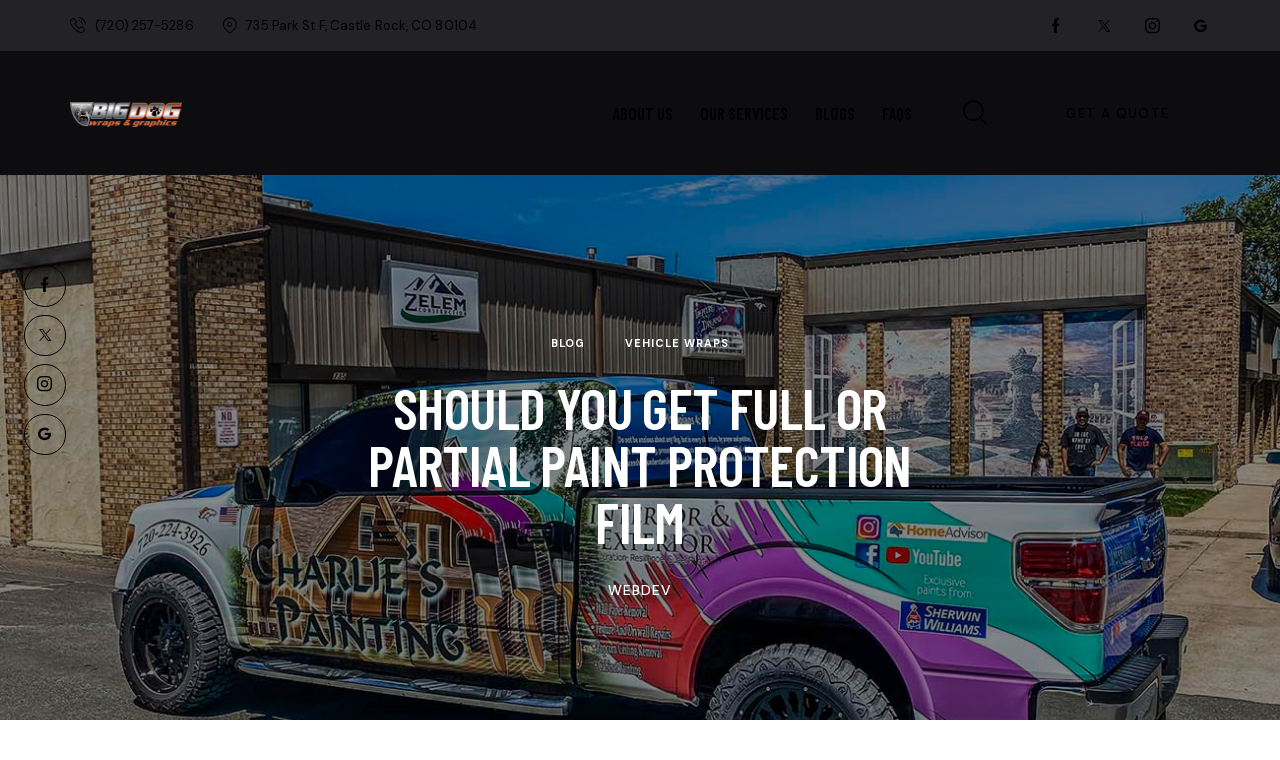

--- FILE ---
content_type: text/html; charset=UTF-8
request_url: https://bigdogwraps.com/should-you-get-full-or-partial-paint-protection-film/
body_size: 26717
content:
<!DOCTYPE html>
<html dir="ltr" lang="en-US" prefix="og: https://ogp.me/ns#" class="no-js scheme_orange">

<head>
				<meta charset="UTF-8">
					<meta name="viewport" content="width=device-width, initial-scale=1">
		<meta name="format-detection" content="telephone=no">
		<link rel="profile" href="//gmpg.org/xfn/11">
					<link rel="pingback" href="https://bigdogwraps.com/xmlrpc.php">
			<title>Should You Get Full or Partial Paint Protection Film - Big Dog Wraps</title>

		<!-- All in One SEO 4.9.3 - aioseo.com -->
	<meta name="description" content="When considering having a paint protection film placed on your vehicle, there’s an important question that needs to be answered. Do you want to have just part of the car protected, or do you want to have the full vehicle protected? The answer depends on your personal circumstances and needs. Paint Protection Film Options When" />
	<meta name="robots" content="max-image-preview:large" />
	<meta name="author" content="webdev"/>
	<link rel="canonical" href="https://bigdogwraps.com/should-you-get-full-or-partial-paint-protection-film/" />
	<meta name="generator" content="All in One SEO (AIOSEO) 4.9.3" />
		<meta property="og:locale" content="en_US" />
		<meta property="og:site_name" content="Big Dog Wraps - Vehicle Wraps, Graphic Design &amp; Business Signs in Denver" />
		<meta property="og:type" content="article" />
		<meta property="og:title" content="Should You Get Full or Partial Paint Protection Film - Big Dog Wraps" />
		<meta property="og:description" content="When considering having a paint protection film placed on your vehicle, there’s an important question that needs to be answered. Do you want to have just part of the car protected, or do you want to have the full vehicle protected? The answer depends on your personal circumstances and needs. Paint Protection Film Options When" />
		<meta property="og:url" content="https://bigdogwraps.com/should-you-get-full-or-partial-paint-protection-film/" />
		<meta property="og:image" content="https://bigdogwraps.com/wp-content/uploads/2025/04/Big-Dog-Wraps_logo.png" />
		<meta property="og:image:secure_url" content="https://bigdogwraps.com/wp-content/uploads/2025/04/Big-Dog-Wraps_logo.png" />
		<meta property="og:image:width" content="449" />
		<meta property="og:image:height" content="100" />
		<meta property="article:published_time" content="2021-07-30T17:00:00+00:00" />
		<meta property="article:modified_time" content="2021-07-30T17:00:00+00:00" />
		<meta name="twitter:card" content="summary_large_image" />
		<meta name="twitter:title" content="Should You Get Full or Partial Paint Protection Film - Big Dog Wraps" />
		<meta name="twitter:description" content="When considering having a paint protection film placed on your vehicle, there’s an important question that needs to be answered. Do you want to have just part of the car protected, or do you want to have the full vehicle protected? The answer depends on your personal circumstances and needs. Paint Protection Film Options When" />
		<meta name="twitter:image" content="https://bigdogwraps.com/wp-content/uploads/2025/04/Big-Dog-Wraps_logo.png" />
		<script type="application/ld+json" class="aioseo-schema">
			{"@context":"https:\/\/schema.org","@graph":[{"@type":"BlogPosting","@id":"https:\/\/bigdogwraps.com\/should-you-get-full-or-partial-paint-protection-film\/#blogposting","name":"Should You Get Full or Partial Paint Protection Film - Big Dog Wraps","headline":"Should You Get Full or Partial Paint Protection Film","author":{"@id":"https:\/\/bigdogwraps.com\/author\/webdev\/#author"},"publisher":{"@id":"https:\/\/bigdogwraps.com\/#organization"},"image":{"@type":"ImageObject","url":"https:\/\/bigdogwraps.com\/wp-content\/uploads\/2021\/04\/Fleet-Truck-Wrap.jpg","width":1300,"height":975,"caption":"Vehicle Wraps in Lakewood"},"datePublished":"2021-07-30T11:00:00-07:00","dateModified":"2021-07-30T11:00:00-07:00","inLanguage":"en-US","mainEntityOfPage":{"@id":"https:\/\/bigdogwraps.com\/should-you-get-full-or-partial-paint-protection-film\/#webpage"},"isPartOf":{"@id":"https:\/\/bigdogwraps.com\/should-you-get-full-or-partial-paint-protection-film\/#webpage"},"articleSection":"Blog, Vehicle wraps, paint protection film"},{"@type":"BreadcrumbList","@id":"https:\/\/bigdogwraps.com\/should-you-get-full-or-partial-paint-protection-film\/#breadcrumblist","itemListElement":[{"@type":"ListItem","@id":"https:\/\/bigdogwraps.com#listItem","position":1,"name":"Home","item":"https:\/\/bigdogwraps.com","nextItem":{"@type":"ListItem","@id":"https:\/\/bigdogwraps.com\/category\/blog\/#listItem","name":"Blog"}},{"@type":"ListItem","@id":"https:\/\/bigdogwraps.com\/category\/blog\/#listItem","position":2,"name":"Blog","item":"https:\/\/bigdogwraps.com\/category\/blog\/","nextItem":{"@type":"ListItem","@id":"https:\/\/bigdogwraps.com\/should-you-get-full-or-partial-paint-protection-film\/#listItem","name":"Should You Get Full or Partial Paint Protection Film"},"previousItem":{"@type":"ListItem","@id":"https:\/\/bigdogwraps.com#listItem","name":"Home"}},{"@type":"ListItem","@id":"https:\/\/bigdogwraps.com\/should-you-get-full-or-partial-paint-protection-film\/#listItem","position":3,"name":"Should You Get Full or Partial Paint Protection Film","previousItem":{"@type":"ListItem","@id":"https:\/\/bigdogwraps.com\/category\/blog\/#listItem","name":"Blog"}}]},{"@type":"Organization","@id":"https:\/\/bigdogwraps.com\/#organization","name":"Big Dog Wraps","description":"Vehicle Wraps, Graphic Design & Business Signs in Denver","url":"https:\/\/bigdogwraps.com\/","logo":{"@type":"ImageObject","url":"https:\/\/bigdogwraps.com\/wp-content\/uploads\/2025\/04\/Big-Dog-Wraps_logo.png","@id":"https:\/\/bigdogwraps.com\/should-you-get-full-or-partial-paint-protection-film\/#organizationLogo","width":449,"height":100},"image":{"@id":"https:\/\/bigdogwraps.com\/should-you-get-full-or-partial-paint-protection-film\/#organizationLogo"}},{"@type":"Person","@id":"https:\/\/bigdogwraps.com\/author\/webdev\/#author","url":"https:\/\/bigdogwraps.com\/author\/webdev\/","name":"webdev"},{"@type":"WebPage","@id":"https:\/\/bigdogwraps.com\/should-you-get-full-or-partial-paint-protection-film\/#webpage","url":"https:\/\/bigdogwraps.com\/should-you-get-full-or-partial-paint-protection-film\/","name":"Should You Get Full or Partial Paint Protection Film - Big Dog Wraps","description":"When considering having a paint protection film placed on your vehicle, there\u2019s an important question that needs to be answered. Do you want to have just part of the car protected, or do you want to have the full vehicle protected? The answer depends on your personal circumstances and needs. Paint Protection Film Options When","inLanguage":"en-US","isPartOf":{"@id":"https:\/\/bigdogwraps.com\/#website"},"breadcrumb":{"@id":"https:\/\/bigdogwraps.com\/should-you-get-full-or-partial-paint-protection-film\/#breadcrumblist"},"author":{"@id":"https:\/\/bigdogwraps.com\/author\/webdev\/#author"},"creator":{"@id":"https:\/\/bigdogwraps.com\/author\/webdev\/#author"},"image":{"@type":"ImageObject","url":"https:\/\/bigdogwraps.com\/wp-content\/uploads\/2021\/04\/Fleet-Truck-Wrap.jpg","@id":"https:\/\/bigdogwraps.com\/should-you-get-full-or-partial-paint-protection-film\/#mainImage","width":1300,"height":975,"caption":"Vehicle Wraps in Lakewood"},"primaryImageOfPage":{"@id":"https:\/\/bigdogwraps.com\/should-you-get-full-or-partial-paint-protection-film\/#mainImage"},"datePublished":"2021-07-30T11:00:00-07:00","dateModified":"2021-07-30T11:00:00-07:00"},{"@type":"WebSite","@id":"https:\/\/bigdogwraps.com\/#website","url":"https:\/\/bigdogwraps.com\/","name":"Big Dog Wraps","description":"Vehicle Wraps, Graphic Design & Business Signs in Denver","inLanguage":"en-US","publisher":{"@id":"https:\/\/bigdogwraps.com\/#organization"}}]}
		</script>
		<!-- All in One SEO -->

<link rel='dns-prefetch' href='//bigdogwraps.com' />
<link rel='dns-prefetch' href='//www.googletagmanager.com' />
<link rel='dns-prefetch' href='//fonts.googleapis.com' />
<link rel="alternate" type="application/rss+xml" title="Big Dog Wraps &raquo; Feed" href="https://bigdogwraps.com/feed/" />
<link rel="alternate" type="application/rss+xml" title="Big Dog Wraps &raquo; Comments Feed" href="https://bigdogwraps.com/comments/feed/" />
<link rel="alternate" type="application/rss+xml" title="Big Dog Wraps &raquo; Should You Get Full or Partial Paint Protection Film Comments Feed" href="https://bigdogwraps.com/should-you-get-full-or-partial-paint-protection-film/feed/" />
<link rel="alternate" title="oEmbed (JSON)" type="application/json+oembed" href="https://bigdogwraps.com/wp-json/oembed/1.0/embed?url=https%3A%2F%2Fbigdogwraps.com%2Fshould-you-get-full-or-partial-paint-protection-film%2F" />
<link rel="alternate" title="oEmbed (XML)" type="text/xml+oembed" href="https://bigdogwraps.com/wp-json/oembed/1.0/embed?url=https%3A%2F%2Fbigdogwraps.com%2Fshould-you-get-full-or-partial-paint-protection-film%2F&#038;format=xml" />
			<meta property="og:type" content="article" />
			<meta property="og:url" content="https://bigdogwraps.com/should-you-get-full-or-partial-paint-protection-film/" />
			<meta property="og:title" content="Should You Get Full or Partial Paint Protection Film" />
			<meta property="og:description" content="
When considering having a paint protection film placed on your vehicle, there’s an important question that needs to be answered. Do you want to have just part of the car protected, or do you want to have the full vehicle protected?&nbsp;



The answer depends on your personal circumstances and needs.&nbsp;



When installing paint protection film, the" />  
							<meta property="og:image" content="https://bigdogwraps.com/wp-content/uploads/2021/04/Fleet-Truck-Wrap.jpg"/>
				<style id='wp-img-auto-sizes-contain-inline-css' type='text/css'>
img:is([sizes=auto i],[sizes^="auto," i]){contain-intrinsic-size:3000px 1500px}
/*# sourceURL=wp-img-auto-sizes-contain-inline-css */
</style>
<link property="stylesheet" rel='stylesheet' id='trx_addons-icons-css' href='https://bigdogwraps.com/wp-content/plugins/trx_addons/css/font-icons/css/trx_addons_icons.css' type='text/css' media='all' />
<link property="stylesheet" rel='stylesheet' id='qw_extensions-icons-css' href='https://bigdogwraps.com/wp-content/plugins/trx_addons/addons/qw-extension/css/font-icons/css/qw_extension_icons.css' type='text/css' media='all' />
<link property="stylesheet" rel='stylesheet' id='detailx-font-google_fonts-css' href='https://fonts.googleapis.com/css2?family=DM+Sans:ital,wght@0,400;0,500;0,700;1,400;1,500;1,700&#038;family=Barlow+Condensed:ital,wght@0,300;0,400;0,500;0,600;0,700;1,300;1,400;1,500;1,600;1,700&#038;subset=latin,latin-ext&#038;display=swap' type='text/css' media='all' />
<link property="stylesheet" rel='stylesheet' id='detailx-fontello-css' href='https://bigdogwraps.com/wp-content/themes/detailx/skins/default/css/font-icons/css/fontello.css' type='text/css' media='all' />
<style id='wp-emoji-styles-inline-css' type='text/css'>

	img.wp-smiley, img.emoji {
		display: inline !important;
		border: none !important;
		box-shadow: none !important;
		height: 1em !important;
		width: 1em !important;
		margin: 0 0.07em !important;
		vertical-align: -0.1em !important;
		background: none !important;
		padding: 0 !important;
	}
/*# sourceURL=wp-emoji-styles-inline-css */
</style>
<link property="stylesheet" rel='stylesheet' id='wp-block-library-css' href='https://bigdogwraps.com/wp-includes/css/dist/block-library/style.min.css?ver=6.9' type='text/css' media='all' />
<link property="stylesheet" rel='stylesheet' id='aioseo/css/src/vue/standalone/blocks/table-of-contents/global.scss-css' href='https://bigdogwraps.com/wp-content/plugins/all-in-one-seo-pack/dist/Lite/assets/css/table-of-contents/global.e90f6d47.css?ver=4.9.3' type='text/css' media='all' />
<style id='global-styles-inline-css' type='text/css'>
:root{--wp--preset--aspect-ratio--square: 1;--wp--preset--aspect-ratio--4-3: 4/3;--wp--preset--aspect-ratio--3-4: 3/4;--wp--preset--aspect-ratio--3-2: 3/2;--wp--preset--aspect-ratio--2-3: 2/3;--wp--preset--aspect-ratio--16-9: 16/9;--wp--preset--aspect-ratio--9-16: 9/16;--wp--preset--color--black: #000000;--wp--preset--color--cyan-bluish-gray: #abb8c3;--wp--preset--color--white: #ffffff;--wp--preset--color--pale-pink: #f78da7;--wp--preset--color--vivid-red: #cf2e2e;--wp--preset--color--luminous-vivid-orange: #ff6900;--wp--preset--color--luminous-vivid-amber: #fcb900;--wp--preset--color--light-green-cyan: #7bdcb5;--wp--preset--color--vivid-green-cyan: #00d084;--wp--preset--color--pale-cyan-blue: #8ed1fc;--wp--preset--color--vivid-cyan-blue: #0693e3;--wp--preset--color--vivid-purple: #9b51e0;--wp--preset--color--bg-color: #F4F4F4;--wp--preset--color--bd-color: #D9D9D9;--wp--preset--color--text-dark: #121114;--wp--preset--color--text-light: #93969A;--wp--preset--color--text-link: #FE610D;--wp--preset--color--text-hover: #F25400;--wp--preset--color--text-link-2: #0068D7;--wp--preset--color--text-hover-2: #005CBE;--wp--preset--color--text-link-3: #FDB731;--wp--preset--color--text-hover-3: #F9AB15;--wp--preset--gradient--vivid-cyan-blue-to-vivid-purple: linear-gradient(135deg,rgb(6,147,227) 0%,rgb(155,81,224) 100%);--wp--preset--gradient--light-green-cyan-to-vivid-green-cyan: linear-gradient(135deg,rgb(122,220,180) 0%,rgb(0,208,130) 100%);--wp--preset--gradient--luminous-vivid-amber-to-luminous-vivid-orange: linear-gradient(135deg,rgb(252,185,0) 0%,rgb(255,105,0) 100%);--wp--preset--gradient--luminous-vivid-orange-to-vivid-red: linear-gradient(135deg,rgb(255,105,0) 0%,rgb(207,46,46) 100%);--wp--preset--gradient--very-light-gray-to-cyan-bluish-gray: linear-gradient(135deg,rgb(238,238,238) 0%,rgb(169,184,195) 100%);--wp--preset--gradient--cool-to-warm-spectrum: linear-gradient(135deg,rgb(74,234,220) 0%,rgb(151,120,209) 20%,rgb(207,42,186) 40%,rgb(238,44,130) 60%,rgb(251,105,98) 80%,rgb(254,248,76) 100%);--wp--preset--gradient--blush-light-purple: linear-gradient(135deg,rgb(255,206,236) 0%,rgb(152,150,240) 100%);--wp--preset--gradient--blush-bordeaux: linear-gradient(135deg,rgb(254,205,165) 0%,rgb(254,45,45) 50%,rgb(107,0,62) 100%);--wp--preset--gradient--luminous-dusk: linear-gradient(135deg,rgb(255,203,112) 0%,rgb(199,81,192) 50%,rgb(65,88,208) 100%);--wp--preset--gradient--pale-ocean: linear-gradient(135deg,rgb(255,245,203) 0%,rgb(182,227,212) 50%,rgb(51,167,181) 100%);--wp--preset--gradient--electric-grass: linear-gradient(135deg,rgb(202,248,128) 0%,rgb(113,206,126) 100%);--wp--preset--gradient--midnight: linear-gradient(135deg,rgb(2,3,129) 0%,rgb(40,116,252) 100%);--wp--preset--gradient--vertical-link-to-hover: linear-gradient(to bottom,var(--theme-color-text_link) 0%,var(--theme-color-text_hover) 100%);--wp--preset--gradient--diagonal-link-to-hover: linear-gradient(to bottom right,var(--theme-color-text_link) 0%,var(--theme-color-text_hover) 100%);--wp--preset--font-size--small: 13px;--wp--preset--font-size--medium: clamp(14px, 0.875rem + ((1vw - 3.2px) * 0.619), 20px);--wp--preset--font-size--large: clamp(22.041px, 1.378rem + ((1vw - 3.2px) * 1.439), 36px);--wp--preset--font-size--x-large: clamp(25.014px, 1.563rem + ((1vw - 3.2px) * 1.751), 42px);--wp--preset--font-family--p-font: "DM Sans",sans-serif;--wp--preset--font-family--post-font: inherit;--wp--preset--font-family--h-1-font: "Barlow Condensed",sans-serif;--wp--preset--spacing--20: 0.44rem;--wp--preset--spacing--30: 0.67rem;--wp--preset--spacing--40: 1rem;--wp--preset--spacing--50: 1.5rem;--wp--preset--spacing--60: 2.25rem;--wp--preset--spacing--70: 3.38rem;--wp--preset--spacing--80: 5.06rem;--wp--preset--shadow--natural: 6px 6px 9px rgba(0, 0, 0, 0.2);--wp--preset--shadow--deep: 12px 12px 50px rgba(0, 0, 0, 0.4);--wp--preset--shadow--sharp: 6px 6px 0px rgba(0, 0, 0, 0.2);--wp--preset--shadow--outlined: 6px 6px 0px -3px rgb(255, 255, 255), 6px 6px rgb(0, 0, 0);--wp--preset--shadow--crisp: 6px 6px 0px rgb(0, 0, 0);--wp--custom--spacing--tiny: var(--sc-space-tiny,   1rem);--wp--custom--spacing--small: var(--sc-space-small,  2rem);--wp--custom--spacing--medium: var(--sc-space-medium, 3.3333rem);--wp--custom--spacing--large: var(--sc-space-large,  6.6667rem);--wp--custom--spacing--huge: var(--sc-space-huge,   8.6667rem);}:root { --wp--style--global--content-size: 840px;--wp--style--global--wide-size: 1290px; }:where(body) { margin: 0; }.wp-site-blocks > .alignleft { float: left; margin-right: 2em; }.wp-site-blocks > .alignright { float: right; margin-left: 2em; }.wp-site-blocks > .aligncenter { justify-content: center; margin-left: auto; margin-right: auto; }:where(.is-layout-flex){gap: 0.5em;}:where(.is-layout-grid){gap: 0.5em;}.is-layout-flow > .alignleft{float: left;margin-inline-start: 0;margin-inline-end: 2em;}.is-layout-flow > .alignright{float: right;margin-inline-start: 2em;margin-inline-end: 0;}.is-layout-flow > .aligncenter{margin-left: auto !important;margin-right: auto !important;}.is-layout-constrained > .alignleft{float: left;margin-inline-start: 0;margin-inline-end: 2em;}.is-layout-constrained > .alignright{float: right;margin-inline-start: 2em;margin-inline-end: 0;}.is-layout-constrained > .aligncenter{margin-left: auto !important;margin-right: auto !important;}.is-layout-constrained > :where(:not(.alignleft):not(.alignright):not(.alignfull)){max-width: var(--wp--style--global--content-size);margin-left: auto !important;margin-right: auto !important;}.is-layout-constrained > .alignwide{max-width: var(--wp--style--global--wide-size);}body .is-layout-flex{display: flex;}.is-layout-flex{flex-wrap: wrap;align-items: center;}.is-layout-flex > :is(*, div){margin: 0;}body .is-layout-grid{display: grid;}.is-layout-grid > :is(*, div){margin: 0;}body{padding-top: 0px;padding-right: 0px;padding-bottom: 0px;padding-left: 0px;}a:where(:not(.wp-element-button)){text-decoration: underline;}:root :where(.wp-element-button, .wp-block-button__link){background-color: #32373c;border-width: 0;color: #fff;font-family: inherit;font-size: inherit;font-style: inherit;font-weight: inherit;letter-spacing: inherit;line-height: inherit;padding-top: calc(0.667em + 2px);padding-right: calc(1.333em + 2px);padding-bottom: calc(0.667em + 2px);padding-left: calc(1.333em + 2px);text-decoration: none;text-transform: inherit;}.has-black-color{color: var(--wp--preset--color--black) !important;}.has-cyan-bluish-gray-color{color: var(--wp--preset--color--cyan-bluish-gray) !important;}.has-white-color{color: var(--wp--preset--color--white) !important;}.has-pale-pink-color{color: var(--wp--preset--color--pale-pink) !important;}.has-vivid-red-color{color: var(--wp--preset--color--vivid-red) !important;}.has-luminous-vivid-orange-color{color: var(--wp--preset--color--luminous-vivid-orange) !important;}.has-luminous-vivid-amber-color{color: var(--wp--preset--color--luminous-vivid-amber) !important;}.has-light-green-cyan-color{color: var(--wp--preset--color--light-green-cyan) !important;}.has-vivid-green-cyan-color{color: var(--wp--preset--color--vivid-green-cyan) !important;}.has-pale-cyan-blue-color{color: var(--wp--preset--color--pale-cyan-blue) !important;}.has-vivid-cyan-blue-color{color: var(--wp--preset--color--vivid-cyan-blue) !important;}.has-vivid-purple-color{color: var(--wp--preset--color--vivid-purple) !important;}.has-bg-color-color{color: var(--wp--preset--color--bg-color) !important;}.has-bd-color-color{color: var(--wp--preset--color--bd-color) !important;}.has-text-dark-color{color: var(--wp--preset--color--text-dark) !important;}.has-text-light-color{color: var(--wp--preset--color--text-light) !important;}.has-text-link-color{color: var(--wp--preset--color--text-link) !important;}.has-text-hover-color{color: var(--wp--preset--color--text-hover) !important;}.has-text-link-2-color{color: var(--wp--preset--color--text-link-2) !important;}.has-text-hover-2-color{color: var(--wp--preset--color--text-hover-2) !important;}.has-text-link-3-color{color: var(--wp--preset--color--text-link-3) !important;}.has-text-hover-3-color{color: var(--wp--preset--color--text-hover-3) !important;}.has-black-background-color{background-color: var(--wp--preset--color--black) !important;}.has-cyan-bluish-gray-background-color{background-color: var(--wp--preset--color--cyan-bluish-gray) !important;}.has-white-background-color{background-color: var(--wp--preset--color--white) !important;}.has-pale-pink-background-color{background-color: var(--wp--preset--color--pale-pink) !important;}.has-vivid-red-background-color{background-color: var(--wp--preset--color--vivid-red) !important;}.has-luminous-vivid-orange-background-color{background-color: var(--wp--preset--color--luminous-vivid-orange) !important;}.has-luminous-vivid-amber-background-color{background-color: var(--wp--preset--color--luminous-vivid-amber) !important;}.has-light-green-cyan-background-color{background-color: var(--wp--preset--color--light-green-cyan) !important;}.has-vivid-green-cyan-background-color{background-color: var(--wp--preset--color--vivid-green-cyan) !important;}.has-pale-cyan-blue-background-color{background-color: var(--wp--preset--color--pale-cyan-blue) !important;}.has-vivid-cyan-blue-background-color{background-color: var(--wp--preset--color--vivid-cyan-blue) !important;}.has-vivid-purple-background-color{background-color: var(--wp--preset--color--vivid-purple) !important;}.has-bg-color-background-color{background-color: var(--wp--preset--color--bg-color) !important;}.has-bd-color-background-color{background-color: var(--wp--preset--color--bd-color) !important;}.has-text-dark-background-color{background-color: var(--wp--preset--color--text-dark) !important;}.has-text-light-background-color{background-color: var(--wp--preset--color--text-light) !important;}.has-text-link-background-color{background-color: var(--wp--preset--color--text-link) !important;}.has-text-hover-background-color{background-color: var(--wp--preset--color--text-hover) !important;}.has-text-link-2-background-color{background-color: var(--wp--preset--color--text-link-2) !important;}.has-text-hover-2-background-color{background-color: var(--wp--preset--color--text-hover-2) !important;}.has-text-link-3-background-color{background-color: var(--wp--preset--color--text-link-3) !important;}.has-text-hover-3-background-color{background-color: var(--wp--preset--color--text-hover-3) !important;}.has-black-border-color{border-color: var(--wp--preset--color--black) !important;}.has-cyan-bluish-gray-border-color{border-color: var(--wp--preset--color--cyan-bluish-gray) !important;}.has-white-border-color{border-color: var(--wp--preset--color--white) !important;}.has-pale-pink-border-color{border-color: var(--wp--preset--color--pale-pink) !important;}.has-vivid-red-border-color{border-color: var(--wp--preset--color--vivid-red) !important;}.has-luminous-vivid-orange-border-color{border-color: var(--wp--preset--color--luminous-vivid-orange) !important;}.has-luminous-vivid-amber-border-color{border-color: var(--wp--preset--color--luminous-vivid-amber) !important;}.has-light-green-cyan-border-color{border-color: var(--wp--preset--color--light-green-cyan) !important;}.has-vivid-green-cyan-border-color{border-color: var(--wp--preset--color--vivid-green-cyan) !important;}.has-pale-cyan-blue-border-color{border-color: var(--wp--preset--color--pale-cyan-blue) !important;}.has-vivid-cyan-blue-border-color{border-color: var(--wp--preset--color--vivid-cyan-blue) !important;}.has-vivid-purple-border-color{border-color: var(--wp--preset--color--vivid-purple) !important;}.has-bg-color-border-color{border-color: var(--wp--preset--color--bg-color) !important;}.has-bd-color-border-color{border-color: var(--wp--preset--color--bd-color) !important;}.has-text-dark-border-color{border-color: var(--wp--preset--color--text-dark) !important;}.has-text-light-border-color{border-color: var(--wp--preset--color--text-light) !important;}.has-text-link-border-color{border-color: var(--wp--preset--color--text-link) !important;}.has-text-hover-border-color{border-color: var(--wp--preset--color--text-hover) !important;}.has-text-link-2-border-color{border-color: var(--wp--preset--color--text-link-2) !important;}.has-text-hover-2-border-color{border-color: var(--wp--preset--color--text-hover-2) !important;}.has-text-link-3-border-color{border-color: var(--wp--preset--color--text-link-3) !important;}.has-text-hover-3-border-color{border-color: var(--wp--preset--color--text-hover-3) !important;}.has-vivid-cyan-blue-to-vivid-purple-gradient-background{background: var(--wp--preset--gradient--vivid-cyan-blue-to-vivid-purple) !important;}.has-light-green-cyan-to-vivid-green-cyan-gradient-background{background: var(--wp--preset--gradient--light-green-cyan-to-vivid-green-cyan) !important;}.has-luminous-vivid-amber-to-luminous-vivid-orange-gradient-background{background: var(--wp--preset--gradient--luminous-vivid-amber-to-luminous-vivid-orange) !important;}.has-luminous-vivid-orange-to-vivid-red-gradient-background{background: var(--wp--preset--gradient--luminous-vivid-orange-to-vivid-red) !important;}.has-very-light-gray-to-cyan-bluish-gray-gradient-background{background: var(--wp--preset--gradient--very-light-gray-to-cyan-bluish-gray) !important;}.has-cool-to-warm-spectrum-gradient-background{background: var(--wp--preset--gradient--cool-to-warm-spectrum) !important;}.has-blush-light-purple-gradient-background{background: var(--wp--preset--gradient--blush-light-purple) !important;}.has-blush-bordeaux-gradient-background{background: var(--wp--preset--gradient--blush-bordeaux) !important;}.has-luminous-dusk-gradient-background{background: var(--wp--preset--gradient--luminous-dusk) !important;}.has-pale-ocean-gradient-background{background: var(--wp--preset--gradient--pale-ocean) !important;}.has-electric-grass-gradient-background{background: var(--wp--preset--gradient--electric-grass) !important;}.has-midnight-gradient-background{background: var(--wp--preset--gradient--midnight) !important;}.has-vertical-link-to-hover-gradient-background{background: var(--wp--preset--gradient--vertical-link-to-hover) !important;}.has-diagonal-link-to-hover-gradient-background{background: var(--wp--preset--gradient--diagonal-link-to-hover) !important;}.has-small-font-size{font-size: var(--wp--preset--font-size--small) !important;}.has-medium-font-size{font-size: var(--wp--preset--font-size--medium) !important;}.has-large-font-size{font-size: var(--wp--preset--font-size--large) !important;}.has-x-large-font-size{font-size: var(--wp--preset--font-size--x-large) !important;}.has-p-font-font-family{font-family: var(--wp--preset--font-family--p-font) !important;}.has-post-font-font-family{font-family: var(--wp--preset--font-family--post-font) !important;}.has-h-1-font-font-family{font-family: var(--wp--preset--font-family--h-1-font) !important;}
:root :where(.wp-block-button .wp-block-button__link){background-color: var(--theme-color-text_link);border-radius: 0;color: var(--theme-color-inverse_link);font-family: var(--theme-font-button_font-family);font-size: var(--theme-font-button_font-size);font-weight: var(--theme-font-button_font-weight);line-height: var(--theme-font-button_line-height);}
:where(.wp-block-post-template.is-layout-flex){gap: 1.25em;}:where(.wp-block-post-template.is-layout-grid){gap: 1.25em;}
:where(.wp-block-term-template.is-layout-flex){gap: 1.25em;}:where(.wp-block-term-template.is-layout-grid){gap: 1.25em;}
:where(.wp-block-columns.is-layout-flex){gap: 2em;}:where(.wp-block-columns.is-layout-grid){gap: 2em;}
:root :where(.wp-block-pullquote){border-width: 1px 0;font-size: clamp(0.984em, 0.984rem + ((1vw - 0.2em) * 0.851), 1.5em);line-height: 1.6;}
:root :where(.wp-block-post-comments){padding-top: var(--wp--custom--spacing--small);}
:root :where(.wp-block-quote){border-width: 1px;}
/*# sourceURL=global-styles-inline-css */
</style>
<link property="stylesheet" rel='stylesheet' id='advanced-popups-css' href='https://bigdogwraps.com/wp-content/plugins/advanced-popups/public/css/advanced-popups-public.css?ver=1.2.2' type='text/css' media='all' />

<link property="stylesheet" rel='stylesheet' id='magnific-popup-css' href='https://bigdogwraps.com/wp-content/plugins/trx_addons/js/magnific/magnific-popup.min.css' type='text/css' media='all' />

<link property="stylesheet" rel='stylesheet' id='elementor-icons-css' href='https://bigdogwraps.com/wp-content/plugins/elementor/assets/lib/eicons/css/elementor-icons.min.css?ver=5.45.0' type='text/css' media='all' />
<link property="stylesheet" rel='stylesheet' id='elementor-frontend-css' href='https://bigdogwraps.com/wp-content/uploads/elementor/css/custom-frontend.min.css?ver=1767983090' type='text/css' media='all' />
<style id='elementor-frontend-inline-css' type='text/css'>
.elementor-kit-15{--e-global-color-primary:#6EC1E4;--e-global-color-secondary:#54595F;--e-global-color-text:#7A7A7A;--e-global-color-accent:#61CE70;--e-global-typography-primary-font-family:"Roboto";--e-global-typography-primary-font-weight:600;--e-global-typography-secondary-font-family:"Roboto Slab";--e-global-typography-secondary-font-weight:400;--e-global-typography-text-font-family:"Roboto";--e-global-typography-text-font-weight:400;--e-global-typography-accent-font-family:"Roboto";--e-global-typography-accent-font-weight:500;}.elementor-kit-15 e-page-transition{background-color:#FFBC7D;}.elementor-section.elementor-section-boxed > .elementor-container{max-width:1290px;}.e-con{--container-max-width:1290px;}{}.sc_layouts_title_caption{display:var(--page-title-display);}@media(max-width:1279px){.elementor-section.elementor-section-boxed > .elementor-container{max-width:1024px;}.e-con{--container-max-width:1024px;}}@media(max-width:767px){.elementor-section.elementor-section-boxed > .elementor-container{max-width:767px;}.e-con{--container-max-width:767px;}}
/*# sourceURL=elementor-frontend-inline-css */
</style>
<style id="elementor-post-25860">.elementor-25860 .elementor-element.elementor-element-c121245 > .elementor-container > .elementor-column > .elementor-widget-wrap{align-content:center;align-items:center;}.elementor-25860 .elementor-element.elementor-element-c121245:not(.elementor-motion-effects-element-type-background), .elementor-25860 .elementor-element.elementor-element-c121245 > .elementor-motion-effects-container > .elementor-motion-effects-layer{background-color:#232225;}.elementor-25860 .elementor-element.elementor-element-c121245 .trx_addons_bg_text{z-index:0;}.elementor-25860 .elementor-element.elementor-element-c121245 .trx_addons_bg_text.trx_addons_marquee_wrap:not(.trx_addons_marquee_reverse) .trx_addons_marquee_element{padding-right:50px;}.elementor-25860 .elementor-element.elementor-element-c121245 .trx_addons_bg_text.trx_addons_marquee_wrap.trx_addons_marquee_reverse .trx_addons_marquee_element{padding-left:50px;}.elementor-25860 .elementor-element.elementor-element-c121245{transition:background 0.3s, border 0.3s, border-radius 0.3s, box-shadow 0.3s;padding:0px 55px 0px 55px;}.elementor-25860 .elementor-element.elementor-element-c121245 > .elementor-background-overlay{transition:background 0.3s, border-radius 0.3s, opacity 0.3s;}.elementor-25860 .elementor-element.elementor-element-0f36fdc > .elementor-widget-container{margin:0px 10px 0px 0px;}.elementor-25860 .elementor-element.elementor-element-71df81d > .elementor-widget-container{margin:0px -10px 0px 10px;}.elementor-25860 .elementor-element.elementor-element-71df81d .sc_item_title_text{-webkit-text-stroke-width:0px;}.elementor-25860 .elementor-element.elementor-element-71df81d .sc_item_title_text2{-webkit-text-stroke-width:0px;}.elementor-25860 .elementor-element.elementor-element-508b0cd > .elementor-container > .elementor-column > .elementor-widget-wrap{align-content:center;align-items:center;}.elementor-25860 .elementor-element.elementor-element-508b0cd:not(.elementor-motion-effects-element-type-background), .elementor-25860 .elementor-element.elementor-element-508b0cd > .elementor-motion-effects-container > .elementor-motion-effects-layer{background-color:#0D0C0F;}.elementor-25860 .elementor-element.elementor-element-508b0cd .trx_addons_bg_text{z-index:0;}.elementor-25860 .elementor-element.elementor-element-508b0cd .trx_addons_bg_text.trx_addons_marquee_wrap:not(.trx_addons_marquee_reverse) .trx_addons_marquee_element{padding-right:50px;}.elementor-25860 .elementor-element.elementor-element-508b0cd .trx_addons_bg_text.trx_addons_marquee_wrap.trx_addons_marquee_reverse .trx_addons_marquee_element{padding-left:50px;}.elementor-25860 .elementor-element.elementor-element-508b0cd{transition:background 0.3s, border 0.3s, border-radius 0.3s, box-shadow 0.3s;padding:27px 55px 27px 55px;}.elementor-25860 .elementor-element.elementor-element-508b0cd > .elementor-background-overlay{transition:background 0.3s, border-radius 0.3s, opacity 0.3s;}.elementor-25860 .elementor-element.elementor-element-387011b .logo_image{max-height:25px;}.elementor-25860 .elementor-element.elementor-element-0dfcbb1 > .elementor-widget-container{margin:0px 0px 0px 8px;}.elementor-25860 .elementor-element.elementor-element-62cec1d > .elementor-widget-container{margin:0px 0px 0px 13px;}.elementor-25860 .elementor-element.elementor-element-54aa8ec:not(.elementor-motion-effects-element-type-background), .elementor-25860 .elementor-element.elementor-element-54aa8ec > .elementor-motion-effects-container > .elementor-motion-effects-layer{background-color:#0D0C0F;}.elementor-25860 .elementor-element.elementor-element-54aa8ec .trx_addons_bg_text{z-index:0;}.elementor-25860 .elementor-element.elementor-element-54aa8ec .trx_addons_bg_text.trx_addons_marquee_wrap:not(.trx_addons_marquee_reverse) .trx_addons_marquee_element{padding-right:50px;}.elementor-25860 .elementor-element.elementor-element-54aa8ec .trx_addons_bg_text.trx_addons_marquee_wrap.trx_addons_marquee_reverse .trx_addons_marquee_element{padding-left:50px;}.elementor-25860 .elementor-element.elementor-element-54aa8ec{transition:background 0.3s, border 0.3s, border-radius 0.3s, box-shadow 0.3s;}.elementor-25860 .elementor-element.elementor-element-54aa8ec > .elementor-background-overlay{transition:background 0.3s, border-radius 0.3s, opacity 0.3s;}.elementor-25860 .elementor-element.elementor-element-c1b80be > .elementor-widget-container{margin:0px 0px 0px 0px;}.elementor-25860 .elementor-element.elementor-element-c1b80be .logo_image{max-height:25px;}.trx-addons-layout--edit-mode .trx-addons-layout__inner{background-color:var(--theme-color-bg_color);}.trx-addons-layout--single-preview .trx-addons-layout__inner{background-color:var(--theme-color-bg_color);}@media(max-width:1279px){.elementor-25860 .elementor-element.elementor-element-c121245{padding:0px 15px 0px 15px;}.elementor-25860 .elementor-element.elementor-element-508b0cd{padding:5px 15px 5px 15px;}}@media(max-width:767px){.elementor-25860 .elementor-element.elementor-element-c121245{padding:0px 10px 0px 10px;}.elementor-25860 .elementor-element.elementor-element-669a839{width:50%;}.elementor-25860 .elementor-element.elementor-element-f434b0a{width:50%;}}@media(min-width:768px){.elementor-25860 .elementor-element.elementor-element-1a2e2dd{width:74.242%;}.elementor-25860 .elementor-element.elementor-element-8944692{width:25.72%;}.elementor-25860 .elementor-element.elementor-element-b35a807{width:21.989%;}.elementor-25860 .elementor-element.elementor-element-c6f3a49{width:77.973%;}}@media(max-width:1279px) and (min-width:768px){.elementor-25860 .elementor-element.elementor-element-1a2e2dd{width:67%;}.elementor-25860 .elementor-element.elementor-element-8944692{width:33%;}.elementor-25860 .elementor-element.elementor-element-b35a807{width:28%;}.elementor-25860 .elementor-element.elementor-element-c6f3a49{width:72%;}}</style>
<style id="elementor-post-25858">.elementor-25858 .elementor-element.elementor-element-7696f5c2:not(.elementor-motion-effects-element-type-background), .elementor-25858 .elementor-element.elementor-element-7696f5c2 > .elementor-motion-effects-container > .elementor-motion-effects-layer{background-color:#232225;}.elementor-25858 .elementor-element.elementor-element-7696f5c2 .trx_addons_bg_text{z-index:0;}.elementor-25858 .elementor-element.elementor-element-7696f5c2 .trx_addons_bg_text.trx_addons_marquee_wrap:not(.trx_addons_marquee_reverse) .trx_addons_marquee_element{padding-right:50px;}.elementor-25858 .elementor-element.elementor-element-7696f5c2 .trx_addons_bg_text.trx_addons_marquee_wrap.trx_addons_marquee_reverse .trx_addons_marquee_element{padding-left:50px;}.elementor-25858 .elementor-element.elementor-element-7696f5c2{transition:background 0.3s, border 0.3s, border-radius 0.3s, box-shadow 0.3s;}.elementor-25858 .elementor-element.elementor-element-7696f5c2 > .elementor-background-overlay{transition:background 0.3s, border-radius 0.3s, opacity 0.3s;}.elementor-25858 .elementor-element.elementor-element-1913c44b{--spacer-size:50px;}.elementor-25858 .elementor-element.elementor-element-bfde6da{--spacer-size:10px;}.elementor-25858 .elementor-element.elementor-element-8b17f79:not(.elementor-motion-effects-element-type-background), .elementor-25858 .elementor-element.elementor-element-8b17f79 > .elementor-motion-effects-container > .elementor-motion-effects-layer{background-color:#232225;}.elementor-25858 .elementor-element.elementor-element-8b17f79 .trx_addons_bg_text{z-index:0;}.elementor-25858 .elementor-element.elementor-element-8b17f79 .trx_addons_bg_text.trx_addons_marquee_wrap:not(.trx_addons_marquee_reverse) .trx_addons_marquee_element{padding-right:50px;}.elementor-25858 .elementor-element.elementor-element-8b17f79 .trx_addons_bg_text.trx_addons_marquee_wrap.trx_addons_marquee_reverse .trx_addons_marquee_element{padding-left:50px;}.elementor-25858 .elementor-element.elementor-element-8b17f79{transition:background 0.3s, border 0.3s, border-radius 0.3s, box-shadow 0.3s;padding:0px 0px 0px 0px;}.elementor-25858 .elementor-element.elementor-element-8b17f79 > .elementor-background-overlay{transition:background 0.3s, border-radius 0.3s, opacity 0.3s;}.elementor-25858 .elementor-element.elementor-element-611c6426{--spacer-size:11px;}.elementor-25858 .elementor-element.elementor-element-cb4a2e6 > .elementor-widget-container{padding:0px 30px 30px 0px;}.elementor-25858 .elementor-element.elementor-element-571c01d .elementor-heading-title{font-size:21px;}.elementor-25858 .elementor-element.elementor-element-746764c3{--spacer-size:11px;}.elementor-25858 .elementor-element.elementor-element-569bdf38{--spacer-size:6px;}.elementor-25858 .elementor-element.elementor-element-1b3ad41f{--spacer-size:14px;}.elementor-25858 .elementor-element.elementor-element-0330f02 .elementor-heading-title{font-size:21px;}.elementor-25858 .elementor-element.elementor-element-3f7b7f6b{--spacer-size:11px;}.elementor-25858 .elementor-element.elementor-element-bd3d52f .elementor-heading-title{font-size:21px;}.elementor-25858 .elementor-element.elementor-element-366b775{--spacer-size:11px;}.elementor-25858 .elementor-element.elementor-element-6d627888 .sc_item_title_text{-webkit-text-stroke-width:0px;}.elementor-25858 .elementor-element.elementor-element-6d627888 .sc_item_title_text2{-webkit-text-stroke-width:0px;}.elementor-25858 .elementor-element.elementor-element-3648e7f3:not(.elementor-motion-effects-element-type-background), .elementor-25858 .elementor-element.elementor-element-3648e7f3 > .elementor-motion-effects-container > .elementor-motion-effects-layer{background-color:#232225;}.elementor-25858 .elementor-element.elementor-element-3648e7f3 .trx_addons_bg_text{z-index:0;}.elementor-25858 .elementor-element.elementor-element-3648e7f3 .trx_addons_bg_text.trx_addons_marquee_wrap:not(.trx_addons_marquee_reverse) .trx_addons_marquee_element{padding-right:50px;}.elementor-25858 .elementor-element.elementor-element-3648e7f3 .trx_addons_bg_text.trx_addons_marquee_wrap.trx_addons_marquee_reverse .trx_addons_marquee_element{padding-left:50px;}.elementor-25858 .elementor-element.elementor-element-3648e7f3{transition:background 0.3s, border 0.3s, border-radius 0.3s, box-shadow 0.3s;padding:0px 0px 0px 0px;}.elementor-25858 .elementor-element.elementor-element-3648e7f3 > .elementor-background-overlay{transition:background 0.3s, border-radius 0.3s, opacity 0.3s;}.elementor-25858 .elementor-element.elementor-element-4c4a4d6c{--spacer-size:50px;}.elementor-25858 .elementor-element.elementor-element-262c3719{--spacer-size:5px;}.elementor-25858 .elementor-element.elementor-element-5e3b09fa{--divider-border-style:solid;--divider-border-width:1px;}.elementor-25858 .elementor-element.elementor-element-5e3b09fa .elementor-divider-separator{width:100%;}.elementor-25858 .elementor-element.elementor-element-5e3b09fa .elementor-divider{padding-block-start:10px;padding-block-end:10px;}.elementor-25858 .elementor-element.elementor-element-773069a1{--spacer-size:10px;}.elementor-25858 .elementor-element.elementor-element-2a47f4c5{font-size:16px;color:#8C8B8A;}.elementor-25858 .elementor-element.elementor-element-6c56461a{--spacer-size:10px;}.elementor-25858 .elementor-element.elementor-element-64b89ddf{--spacer-size:10px;}.trx-addons-layout--edit-mode .trx-addons-layout__inner{background-color:var(--theme-color-bg_color);}.trx-addons-layout--single-preview .trx-addons-layout__inner{background-color:var(--theme-color-bg_color);}@media(min-width:768px){.elementor-25858 .elementor-element.elementor-element-2cb79377{width:33.939%;}.elementor-25858 .elementor-element.elementor-element-79437cf5{width:24.848%;}.elementor-25858 .elementor-element.elementor-element-2ab860bf{width:25%;}.elementor-25858 .elementor-element.elementor-element-48015601{width:16.18%;}}@media(max-width:1279px) and (min-width:768px){.elementor-25858 .elementor-element.elementor-element-2ab860bf{width:19%;}.elementor-25858 .elementor-element.elementor-element-48015601{width:22%;}}@media(max-width:1279px){.elementor-25858 .elementor-element.elementor-element-571c01d .elementor-heading-title{font-size:20px;}.elementor-25858 .elementor-element.elementor-element-569bdf38{--spacer-size:1px;}.elementor-25858 .elementor-element.elementor-element-1b3ad41f{--spacer-size:6px;}.elementor-25858 .elementor-element.elementor-element-0330f02 .elementor-heading-title{font-size:20px;}.elementor-25858 .elementor-element.elementor-element-bd3d52f .elementor-heading-title{font-size:20px;}}@media(max-width:767px){.elementor-25858 .elementor-element.elementor-element-611c6426{--spacer-size:5px;}.elementor-25858 .elementor-element.elementor-element-79437cf5 > .elementor-element-populated{margin:20px 0px 0px 0px;--e-column-margin-right:0px;--e-column-margin-left:0px;}.elementor-25858 .elementor-element.elementor-element-746764c3{--spacer-size:5px;}.elementor-25858 .elementor-element.elementor-element-1b3ad41f{--spacer-size:5px;}.elementor-25858 .elementor-element.elementor-element-2ab860bf > .elementor-element-populated{margin:20px 0px 0px 0px;--e-column-margin-right:0px;--e-column-margin-left:0px;}.elementor-25858 .elementor-element.elementor-element-3f7b7f6b{--spacer-size:1px;}.elementor-25858 .elementor-element.elementor-element-48015601 > .elementor-element-populated{margin:20px 0px 0px 0px;--e-column-margin-right:0px;--e-column-margin-left:0px;}.elementor-25858 .elementor-element.elementor-element-366b775{--spacer-size:7px;}.elementor-25858 .elementor-element.elementor-element-262c3719{--spacer-size:30px;}.elementor-25858 .elementor-element.elementor-element-2a47f4c5{font-size:15px;line-height:1.4em;}}</style>
<link property="stylesheet" rel='stylesheet' id='widget-heading-css' href='https://bigdogwraps.com/wp-content/plugins/elementor/assets/css/widget-heading.min.css?ver=3.34.1' type='text/css' media='all' />
<link property="stylesheet" rel='stylesheet' id='widget-divider-css' href='https://bigdogwraps.com/wp-content/plugins/elementor/assets/css/widget-divider.min.css?ver=3.34.1' type='text/css' media='all' />
<link property="stylesheet" rel='stylesheet' id='trx_addons-css' href='https://bigdogwraps.com/wp-content/plugins/trx_addons/css/__styles.css' type='text/css' media='all' />
<link property="stylesheet" rel='stylesheet' id='trx_addons-widget_custom_links-css' href='https://bigdogwraps.com/wp-content/plugins/trx_addons/components/widgets/custom_links/custom_links.css' type='text/css' media='all' />
<link property="stylesheet" rel='stylesheet' id='trx_addons-sc_content-css' href='https://bigdogwraps.com/wp-content/plugins/trx_addons/components/shortcodes/content/content.css' type='text/css' media='all' />
<link property="stylesheet" rel='stylesheet' id='trx_addons-sc_content-responsive-css' href='https://bigdogwraps.com/wp-content/plugins/trx_addons/components/shortcodes/content/content.responsive.css' type='text/css' media='(max-width:1439px)' />
<link property="stylesheet" rel='stylesheet' id='trx_addons-sc_icons-css' href='https://bigdogwraps.com/wp-content/plugins/trx_addons/components/shortcodes/icons/icons.css' type='text/css' media='all' />
<link property="stylesheet" rel='stylesheet' id='trx_addons_qw_extension-icons-css' href='https://bigdogwraps.com/wp-content/plugins/trx_addons/addons/qw-extension/css/qw_extension_icons.css' type='text/css' media='all' />
<link property="stylesheet" rel='stylesheet' id='trx_addons_qw_extension-icons-responsive-css' href='https://bigdogwraps.com/wp-content/plugins/trx_addons/addons/qw-extension/css/qw_extension_icons.responsive.css' type='text/css' media='all' />
<link property="stylesheet" rel='stylesheet' id='trx_addons-sc_icons-responsive-css' href='https://bigdogwraps.com/wp-content/plugins/trx_addons/components/shortcodes/icons/icons.responsive.css' type='text/css' media='(max-width:1279px)' />
<link property="stylesheet" rel='stylesheet' id='trx_addons-animations-css' href='https://bigdogwraps.com/wp-content/plugins/trx_addons/css/trx_addons.animations.css' type='text/css' media='all' />
<link property="stylesheet" rel='stylesheet' id='trx_addons-mouse-helper-css' href='https://bigdogwraps.com/wp-content/plugins/trx_addons/addons/mouse-helper/mouse-helper.css' type='text/css' media='all' />



<link property="stylesheet" rel='stylesheet' id='elementor-gf-local-roboto-css' href='https://bigdogwraps.com/wp-content/uploads/elementor/google-fonts/css/roboto.css?ver=1744656712' type='text/css' media='all' />
<link property="stylesheet" rel='stylesheet' id='elementor-gf-local-robotoslab-css' href='https://bigdogwraps.com/wp-content/uploads/elementor/google-fonts/css/robotoslab.css?ver=1744656721' type='text/css' media='all' />






<style id='rs-plugin-settings-inline-css' type='text/css'>
#rs-demo-id {}
/*# sourceURL=rs-plugin-settings-inline-css */
</style>
<link property="stylesheet" rel='stylesheet' id='detailx-style-css' href='https://bigdogwraps.com/wp-content/themes/detailx/style.css' type='text/css' media='all' />
<link property="stylesheet" rel='stylesheet' id='mediaelement-css' href='https://bigdogwraps.com/wp-includes/js/mediaelement/mediaelementplayer-legacy.min.css?ver=4.2.17' type='text/css' media='all' />
<link property="stylesheet" rel='stylesheet' id='wp-mediaelement-css' href='https://bigdogwraps.com/wp-includes/js/mediaelement/wp-mediaelement.min.css?ver=6.9' type='text/css' media='all' />
<link property="stylesheet" rel='stylesheet' id='detailx-skin-default-css' href='https://bigdogwraps.com/wp-content/themes/detailx/skins/default/css/style.css' type='text/css' media='all' />
<link property="stylesheet" rel='stylesheet' id='detailx-plugins-css' href='https://bigdogwraps.com/wp-content/themes/detailx/skins/default/css/__plugins.css' type='text/css' media='all' />
<link property="stylesheet" rel='stylesheet' id='detailx-custom-css' href='https://bigdogwraps.com/wp-content/themes/detailx/skins/default/css/__custom.css' type='text/css' media='all' />
<link property="stylesheet" rel='stylesheet' id='detailx-child-css' href='https://bigdogwraps.com/wp-content/themes/detailx-child/style.css' type='text/css' media='all' />
<link property="stylesheet" rel='stylesheet' id='trx_addons-responsive-css' href='https://bigdogwraps.com/wp-content/plugins/trx_addons/css/__responsive.css' type='text/css' media='(max-width:1439px)' />
<link property="stylesheet" rel='stylesheet' id='trx_addons-mouse-helper-responsive-css' href='https://bigdogwraps.com/wp-content/plugins/trx_addons/addons/mouse-helper/mouse-helper.responsive.css' type='text/css' media='(max-width:1279px)' />
<link property="stylesheet" rel='stylesheet' id='detailx-responsive-css' href='https://bigdogwraps.com/wp-content/themes/detailx/skins/default/css/__responsive.css' type='text/css' media='(max-width:1679px)' />
<link property="stylesheet" rel='stylesheet' id='detailx-extra-skin-default-css' href='https://bigdogwraps.com/wp-content/themes/detailx/skins/default/extra-styles.css' type='text/css' media='all' />
<link property="stylesheet" rel='stylesheet' id='detailx-cars-skin-default-css' href='https://bigdogwraps.com/wp-content/themes/detailx/skins/default/cars.css' type='text/css' media='all' />
<script type="text/javascript" src="https://bigdogwraps.com/wp-includes/js/jquery/jquery.min.js?ver=3.7.1" id="jquery-core-js"></script>
<script type="text/javascript" src="https://bigdogwraps.com/wp-includes/js/jquery/jquery-migrate.min.js?ver=3.4.1" id="jquery-migrate-js"></script>
<link rel="https://api.w.org/" href="https://bigdogwraps.com/wp-json/" /><link rel="alternate" title="JSON" type="application/json" href="https://bigdogwraps.com/wp-json/wp/v2/posts/5887" /><link rel="EditURI" type="application/rsd+xml" title="RSD" href="https://bigdogwraps.com/xmlrpc.php?rsd" />
<meta name="generator" content="WordPress 6.9" />
<link rel='shortlink' href='https://bigdogwraps.com/?p=5887' />
		<link rel="preload" href="https://bigdogwraps.com/wp-content/plugins/advanced-popups/fonts/advanced-popups-icons.woff" as="font" type="font/woff" crossorigin>
		<meta name="generator" content="Site Kit by Google 1.168.0" /><meta name="ti-site-data" content="[base64]" /><meta name="generator" content="Elementor 3.34.1; settings: css_print_method-internal, google_font-enabled, font_display-auto">
			<style>
				.e-con.e-parent:nth-of-type(n+4):not(.e-lazyloaded):not(.e-no-lazyload),
				.e-con.e-parent:nth-of-type(n+4):not(.e-lazyloaded):not(.e-no-lazyload) * {
					background-image: none !important;
				}
				@media screen and (max-height: 1024px) {
					.e-con.e-parent:nth-of-type(n+3):not(.e-lazyloaded):not(.e-no-lazyload),
					.e-con.e-parent:nth-of-type(n+3):not(.e-lazyloaded):not(.e-no-lazyload) * {
						background-image: none !important;
					}
				}
				@media screen and (max-height: 640px) {
					.e-con.e-parent:nth-of-type(n+2):not(.e-lazyloaded):not(.e-no-lazyload),
					.e-con.e-parent:nth-of-type(n+2):not(.e-lazyloaded):not(.e-no-lazyload) * {
						background-image: none !important;
					}
				}
			</style>
			<meta name="generator" content="Powered by Slider Revolution 6.7.35 - responsive, Mobile-Friendly Slider Plugin for WordPress with comfortable drag and drop interface." />
<link rel="icon" href="https://bigdogwraps.com/wp-content/uploads/2025/04/cropped-logo-80-10-32x32.png" sizes="32x32" />
<link rel="icon" href="https://bigdogwraps.com/wp-content/uploads/2025/04/cropped-logo-80-10-192x192.png" sizes="192x192" />
<link rel="apple-touch-icon" href="https://bigdogwraps.com/wp-content/uploads/2025/04/cropped-logo-80-10-180x180.png" />
<meta name="msapplication-TileImage" content="https://bigdogwraps.com/wp-content/uploads/2025/04/cropped-logo-80-10-270x270.png" />
<script>function setREVStartSize(e){
			//window.requestAnimationFrame(function() {
				window.RSIW = window.RSIW===undefined ? window.innerWidth : window.RSIW;
				window.RSIH = window.RSIH===undefined ? window.innerHeight : window.RSIH;
				try {
					var pw = document.getElementById(e.c).parentNode.offsetWidth,
						newh;
					pw = pw===0 || isNaN(pw) || (e.l=="fullwidth" || e.layout=="fullwidth") ? window.RSIW : pw;
					e.tabw = e.tabw===undefined ? 0 : parseInt(e.tabw);
					e.thumbw = e.thumbw===undefined ? 0 : parseInt(e.thumbw);
					e.tabh = e.tabh===undefined ? 0 : parseInt(e.tabh);
					e.thumbh = e.thumbh===undefined ? 0 : parseInt(e.thumbh);
					e.tabhide = e.tabhide===undefined ? 0 : parseInt(e.tabhide);
					e.thumbhide = e.thumbhide===undefined ? 0 : parseInt(e.thumbhide);
					e.mh = e.mh===undefined || e.mh=="" || e.mh==="auto" ? 0 : parseInt(e.mh,0);
					if(e.layout==="fullscreen" || e.l==="fullscreen")
						newh = Math.max(e.mh,window.RSIH);
					else{
						e.gw = Array.isArray(e.gw) ? e.gw : [e.gw];
						for (var i in e.rl) if (e.gw[i]===undefined || e.gw[i]===0) e.gw[i] = e.gw[i-1];
						e.gh = e.el===undefined || e.el==="" || (Array.isArray(e.el) && e.el.length==0)? e.gh : e.el;
						e.gh = Array.isArray(e.gh) ? e.gh : [e.gh];
						for (var i in e.rl) if (e.gh[i]===undefined || e.gh[i]===0) e.gh[i] = e.gh[i-1];
											
						var nl = new Array(e.rl.length),
							ix = 0,
							sl;
						e.tabw = e.tabhide>=pw ? 0 : e.tabw;
						e.thumbw = e.thumbhide>=pw ? 0 : e.thumbw;
						e.tabh = e.tabhide>=pw ? 0 : e.tabh;
						e.thumbh = e.thumbhide>=pw ? 0 : e.thumbh;
						for (var i in e.rl) nl[i] = e.rl[i]<window.RSIW ? 0 : e.rl[i];
						sl = nl[0];
						for (var i in nl) if (sl>nl[i] && nl[i]>0) { sl = nl[i]; ix=i;}
						var m = pw>(e.gw[ix]+e.tabw+e.thumbw) ? 1 : (pw-(e.tabw+e.thumbw)) / (e.gw[ix]);
						newh =  (e.gh[ix] * m) + (e.tabh + e.thumbh);
					}
					var el = document.getElementById(e.c);
					if (el!==null && el) el.style.height = newh+"px";
					el = document.getElementById(e.c+"_wrapper");
					if (el!==null && el) {
						el.style.height = newh+"px";
						el.style.display = "block";
					}
				} catch(e){
					console.log("Failure at Presize of Slider:" + e)
				}
			//});
		  };</script>

<style type="text/css" id="trx_addons-inline-styles-inline-css">.trx_addons_inline_1178140596 img.logo_image{max-height:25px;}.trx_addons_inline_1087705907 img.logo_image{max-height:25px;}.detailx_inline_1536294490{background-image: url(https://bigdogwraps.com/wp-content/uploads/2021/04/Fleet-Truck-Wrap.jpg);}</style></head>

<body class="wp-singular post-template-default single single-post postid-5887 single-format-standard wp-custom-logo wp-embed-responsive wp-theme-detailx wp-child-theme-detailx-child hide_fixed_rows_enabled skin_default scheme_orange blog_mode_post body_style_wide is_single single_style_style-1 sidebar_hide narrow_content trx_addons_present header_type_custom header_style_header-custom-25860 header_position_default menu_side_none no_layout fixed_blocks_sticky elementor-default elementor-kit-15">

	
	<div class="body_wrap" >

		
		<div class="page_wrap" >

			
							<a class="detailx_skip_link skip_to_content_link" href="#content_skip_link_anchor" tabindex="1">Skip to content</a>
								<a class="detailx_skip_link skip_to_footer_link" href="#footer_skip_link_anchor" tabindex="1">Skip to footer</a>

				<header class="top_panel top_panel_custom top_panel_custom_25860 top_panel_custom_header-main-single				 without_bg_image with_featured_image">
			<div data-elementor-type="cpt_layouts" data-elementor-id="25860" class="elementor elementor-25860" data-elementor-post-type="cpt_layouts">
						<section class="elementor-section elementor-top-section elementor-element elementor-element-c121245 elementor-section-content-middle sc_layouts_row sc_layouts_row_type_narrow scheme_dark elementor-section-full_width elementor-section-height-default elementor-section-height-default sc_fly_static" data-id="c121245" data-element_type="section" data-settings="{&quot;background_background&quot;:&quot;classic&quot;}">
						<div class="elementor-container elementor-column-gap-extended">
					<div class="elementor-column elementor-col-50 elementor-top-column elementor-element elementor-element-1a2e2dd sc_layouts_column_align_left sc_layouts_column sc_content_align_inherit sc_layouts_column_icons_position_left sc_fly_static" data-id="1a2e2dd" data-element_type="column">
			<div class="elementor-widget-wrap elementor-element-populated">
						<div class="sc_layouts_item elementor-element elementor-element-0f36fdc sc_fly_static elementor-widget elementor-widget-trx_sc_layouts_iconed_text" data-id="0f36fdc" data-element_type="widget" data-widget_type="trx_sc_layouts_iconed_text.default">
				<div class="elementor-widget-container">
					<div class="sc_layouts_iconed_text" ><a href="tel:(720)%20257-5286" class="sc_layouts_item_link sc_layouts_iconed_text_link"><span class="sc_layouts_item_icon sc_layouts_iconed_text_icon icon-phone-call sc_icon_type_icons"></span><span class="sc_layouts_item_details sc_layouts_iconed_text_details"><span class="sc_layouts_item_details_line1 sc_layouts_iconed_text_line1">(720) 257-5286</span></span></a></div>				</div>
				</div>
				<div class="sc_layouts_item elementor-element elementor-element-12ba4dd sc_layouts_hide_on_mobile sc_fly_static elementor-widget elementor-widget-trx_sc_layouts_iconed_text" data-id="12ba4dd" data-element_type="widget" data-widget_type="trx_sc_layouts_iconed_text.default">
				<div class="elementor-widget-container">
					<div class="sc_layouts_iconed_text hide_on_mobile" ><span class="sc_layouts_item_icon sc_layouts_iconed_text_icon icon-location-pin sc_icon_type_icons"></span><span class="sc_layouts_item_details sc_layouts_iconed_text_details"><span class="sc_layouts_item_details_line1 sc_layouts_iconed_text_line1">735 Park St F, Castle Rock, CO 80104</span></span></div>				</div>
				</div>
					</div>
		</div>
				<div class="elementor-column elementor-col-50 elementor-top-column elementor-element elementor-element-8944692 sc_layouts_column_align_right sc_layouts_column sc_content_align_inherit sc_layouts_column_icons_position_left sc_fly_static" data-id="8944692" data-element_type="column">
			<div class="elementor-widget-wrap elementor-element-populated">
						<div class="sc_layouts_item elementor-element elementor-element-71df81d sc_layouts_hide_on_mobile sc_fly_static elementor-widget elementor-widget-trx_sc_socials" data-id="71df81d" data-element_type="widget" data-widget_type="trx_sc_socials.default">
				<div class="elementor-widget-container">
					<div  
		class="sc_socials hide_on_mobile sc_socials_default sc_align_none" ><div class="socials_wrap sc_item_content"><a target="_blank" rel="nofollow" href="https://www.facebook.com/BigDogWrapsGraphics" class="social_item social_item_style_icons sc_icon_type_icons social_item_type_icons"><span class="social_icon social_icon_facebook-1" style=""><span class="screen-reader-text">facebook-1</span><span class="icon-facebook-1"></span></span></a><a target="_blank" rel="nofollow" href="https://x.com/BigDogWrapsCO" class="social_item social_item_style_icons sc_icon_type_icons social_item_type_icons"><span class="social_icon social_icon_twitter-x" style=""><span class="screen-reader-text">twitter-x</span><span class="trx_addons_icon-twitter-x"></span></span></a><a target="_blank" rel="nofollow" href="https://www.instagram.com/bigdogwraps/" class="social_item social_item_style_icons sc_icon_type_icons social_item_type_icons"><span class="social_icon social_icon_instagram" style=""><span class="screen-reader-text">instagram</span><span class="icon-instagram"></span></span></a><a target="_blank" rel="nofollow" href="https://maps.app.goo.gl/ZNpLFfVqH6XJMfsYA" class="social_item social_item_style_icons sc_icon_type_icons social_item_type_icons"><span class="social_icon social_icon_google" style=""><span class="screen-reader-text">google</span><span class="icon-google"></span></span></a></div></div>				</div>
				</div>
					</div>
		</div>
					</div>
		</section>
				<section class="elementor-section elementor-top-section elementor-element elementor-element-508b0cd elementor-section-full_width elementor-section-content-middle sc_layouts_row sc_layouts_row_type_compact scheme_dark sc_layouts_hide_on_mobile elementor-section-height-default elementor-section-height-default sc_fly_static" data-id="508b0cd" data-element_type="section" data-settings="{&quot;background_background&quot;:&quot;classic&quot;}">
						<div class="elementor-container elementor-column-gap-extended">
					<div class="elementor-column elementor-col-50 elementor-top-column elementor-element elementor-element-b35a807 sc_layouts_column_align_left sc_layouts_column sc_content_align_inherit sc_layouts_column_icons_position_left sc_fly_static" data-id="b35a807" data-element_type="column">
			<div class="elementor-widget-wrap elementor-element-populated">
						<div class="sc_layouts_item elementor-element elementor-element-387011b sc_fly_static elementor-widget elementor-widget-trx_sc_layouts_logo" data-id="387011b" data-element_type="widget" data-widget_type="trx_sc_layouts_logo.default">
				<div class="elementor-widget-container">
					<a href="https://bigdogwraps.com/"
		class="sc_layouts_logo sc_layouts_logo_default trx_addons_inline_1178140596" ><img class="logo_image"
					src="//bigdogwraps.com/wp-content/uploads/2025/04/Big-Dog-Wraps_logo.png"
											srcset="//bigdogwraps.com/wp-content/uploads/2025/04/Big-Dog-Wraps_logo.png 2x"
											alt="Big Dog Wraps" width="449" height="100"></a>				</div>
				</div>
					</div>
		</div>
				<div class="elementor-column elementor-col-50 elementor-top-column elementor-element elementor-element-c6f3a49 sc_layouts_column_align_right sc_layouts_column sc_content_align_inherit sc_layouts_column_icons_position_left sc_fly_static" data-id="c6f3a49" data-element_type="column">
			<div class="elementor-widget-wrap elementor-element-populated">
						<div class="sc_layouts_item elementor-element elementor-element-032575f sc_fly_static elementor-widget elementor-widget-trx_sc_layouts_menu" data-id="032575f" data-element_type="widget" data-widget_type="trx_sc_layouts_menu.default">
				<div class="elementor-widget-container">
					<nav class="sc_layouts_menu sc_layouts_menu_default sc_layouts_menu_dir_horizontal menu_hover_zoom_line" data-animation-in="fadeIn" data-animation-out="fadeOut" ><ul id="sc_layouts_menu_53659899" class="sc_layouts_menu_nav"><li id="menu-item-26371" class="menu-item menu-item-type-post_type menu-item-object-page menu-item-26371"><a href="https://bigdogwraps.com/about-us/"><span>About Us</span></a></li><li id="menu-item-26372" class="menu-item menu-item-type-post_type menu-item-object-page menu-item-has-children menu-item-26372"><a href="https://bigdogwraps.com/our-services/"><span>Our Services</span></a>
<ul class="sub-menu"><li id="menu-item-32206" class="menu-item menu-item-type-post_type menu-item-object-cpt_services menu-item-has-children menu-item-32206"><a href="https://bigdogwraps.com/services/vehicle-wraps/"><span>Vehicle Wraps</span></a>
	<ul class="sub-menu"><li id="menu-item-32246" class="menu-item menu-item-type-post_type menu-item-object-page menu-item-32246"><a href="https://bigdogwraps.com/stripes/"><span>Itasha Wraps</span></a></li><li id="menu-item-32234" class="menu-item menu-item-type-post_type menu-item-object-page menu-item-32234"><a href="https://bigdogwraps.com/stripes-2/"><span>Stripes</span></a></li><li id="menu-item-32262" class="menu-item menu-item-type-post_type menu-item-object-page menu-item-32262"><a href="https://bigdogwraps.com/window-perfs/"><span>Window Perfs</span></a></li><li id="menu-item-32285" class="menu-item menu-item-type-post_type menu-item-object-page menu-item-32285"><a href="https://bigdogwraps.com/partial-wraps/"><span>Partial wraps</span></a></li><li id="menu-item-32303" class="menu-item menu-item-type-post_type menu-item-object-page menu-item-32303"><a href="https://bigdogwraps.com/roof-wraps/"><span>Roof Wraps</span></a></li><li id="menu-item-32368" class="menu-item menu-item-type-post_type menu-item-object-page menu-item-32368"><a href="https://bigdogwraps.com/vinyl-vehicle-wraps/"><span>Vinyl vehicle wraps</span></a></li><li id="menu-item-32339" class="menu-item menu-item-type-post_type menu-item-object-page menu-item-32339"><a href="https://bigdogwraps.com/chrome-deletes/"><span>Chrome Deletes</span></a></li></ul>
</li><li id="menu-item-32207" class="menu-item menu-item-type-post_type menu-item-object-cpt_services menu-item-has-children menu-item-32207"><a href="https://bigdogwraps.com/services/vehicle-improvements/"><span>Vehicle improvements</span></a>
	<ul class="sub-menu"><li id="menu-item-32389" class="menu-item menu-item-type-post_type menu-item-object-page menu-item-32389"><a href="https://bigdogwraps.com/paint-correction/"><span>Paint Correction</span></a></li><li id="menu-item-32433" class="menu-item menu-item-type-post_type menu-item-object-page menu-item-32433"><a href="https://bigdogwraps.com/ceramic-coatings/"><span>Ceramic Coatings</span></a></li><li id="menu-item-32448" class="menu-item menu-item-type-post_type menu-item-object-page menu-item-32448"><a href="https://bigdogwraps.com/3m-paint-protection-film/"><span>3M Paint Protection Film</span></a></li><li id="menu-item-32466" class="menu-item menu-item-type-post_type menu-item-object-page menu-item-32466"><a href="https://bigdogwraps.com/wheel-powder-coating/"><span>Wheel Powder Coating</span></a></li><li id="menu-item-32491" class="menu-item menu-item-type-post_type menu-item-object-page menu-item-32491"><a href="https://bigdogwraps.com/hydro-dipping/"><span>Hydro Dipping</span></a></li></ul>
</li><li id="menu-item-32208" class="menu-item menu-item-type-post_type menu-item-object-cpt_services menu-item-has-children menu-item-32208"><a href="https://bigdogwraps.com/services/business-branding/"><span>Business Branding</span></a>
	<ul class="sub-menu"><li id="menu-item-32510" class="menu-item menu-item-type-post_type menu-item-object-page menu-item-32510"><a href="https://bigdogwraps.com/logo-and-design/"><span>Logo and Design</span></a></li><li id="menu-item-32525" class="menu-item menu-item-type-post_type menu-item-object-page menu-item-32525"><a href="https://bigdogwraps.com/wall-wraps/"><span>Wall Wraps</span></a></li><li id="menu-item-32539" class="menu-item menu-item-type-post_type menu-item-object-page menu-item-32539"><a href="https://bigdogwraps.com/floor-wraps/"><span>Floor Wraps</span></a></li></ul>
</li><li id="menu-item-32209" class="menu-item menu-item-type-post_type menu-item-object-cpt_services menu-item-has-children menu-item-32209"><a href="https://bigdogwraps.com/services/business-signs-graphics/"><span>Business signs &amp; graphics</span></a>
	<ul class="sub-menu"><li id="menu-item-32551" class="menu-item menu-item-type-post_type menu-item-object-page menu-item-32551"><a href="https://bigdogwraps.com/mdo-signs/"><span>MDO Signs</span></a></li></ul>
</li></ul>
</li><li id="menu-item-32172" class="menu-item menu-item-type-post_type menu-item-object-page current_page_parent menu-item-32172"><a href="https://bigdogwraps.com/blog-standard/"><span>Blogs</span></a></li><li id="menu-item-26373" class="menu-item menu-item-type-post_type menu-item-object-page menu-item-26373"><a href="https://bigdogwraps.com/faqs/"><span>FAQs</span></a></li></ul></nav>				</div>
				</div>
				<div class="sc_layouts_item elementor-element elementor-element-0dfcbb1 sc_fly_static elementor-widget elementor-widget-trx_sc_layouts_search" data-id="0dfcbb1" data-element_type="widget" data-widget_type="trx_sc_layouts_search.default">
				<div class="elementor-widget-container">
					<div class="sc_layouts_search">
    <div class="search_modern">
        <span class="search_submit"></span>
        <div class="search_wrap">
            <div class="search_header_wrap"><img class="logo_image"
                           src="//bigdogwraps.com/wp-content/uploads/2025/04/Big-Dog-Wraps_logo.png"
                                            srcset="//bigdogwraps.com/wp-content/uploads/2025/04/Big-Dog-Wraps_logo.png 2x"                        alt="Big Dog Wraps" width="449" height="100">                <a class="search_close"></a>
            </div>
            <div class="search_form_wrap">
                <form role="search" method="get" class="search_form" action="https://bigdogwraps.com/">
                    <input type="hidden" value="" name="post_types">
                    <input type="text" class="search_field" placeholder="Type words and hit enter" value="" name="s">
                    <button type="submit" class="search_submit"></button>
                                    </form>
            </div>
        </div>
        <div class="search_overlay"></div>
    </div>


</div><!-- /.sc_layouts_search -->				</div>
				</div>
				<div class="sc_layouts_item elementor-element elementor-element-62cec1d sc_layouts_hide_on_tablet sc_layouts_hide_on_mobile sc_fly_static elementor-widget elementor-widget-trx_sc_button" data-id="62cec1d" data-element_type="widget" data-widget_type="trx_sc_button.default">
				<div class="elementor-widget-container">
					<div	class="sc_item_button sc_button_wrap" ><a href="https://bigdogwraps.com/get-a-quote/" class="sc_button hide_on_mobile hide_on_tablet sc_button_default sc_button_size_small sc_button_icon_left" ><span class="sc_button_text"><span class="sc_button_title">Get a Quote</span></span></a></div>				</div>
				</div>
					</div>
		</div>
					</div>
		</section>
				<section class="elementor-section elementor-top-section elementor-element elementor-element-54aa8ec sc_layouts_row sc_layouts_row_type_compact sc_layouts_hide_on_wide sc_layouts_hide_on_desktop sc_layouts_hide_on_notebook scheme_dark sc_layouts_hide_on_tablet elementor-section-boxed elementor-section-height-default elementor-section-height-default sc_fly_static" data-id="54aa8ec" data-element_type="section" data-settings="{&quot;background_background&quot;:&quot;classic&quot;}">
						<div class="elementor-container elementor-column-gap-extended">
					<div class="elementor-column elementor-col-50 elementor-top-column elementor-element elementor-element-669a839 sc_content_align_inherit sc_layouts_column_icons_position_left sc_fly_static" data-id="669a839" data-element_type="column">
			<div class="elementor-widget-wrap elementor-element-populated">
						<div class="sc_layouts_item elementor-element elementor-element-c1b80be sc_fly_static elementor-widget elementor-widget-trx_sc_layouts_logo" data-id="c1b80be" data-element_type="widget" data-widget_type="trx_sc_layouts_logo.default">
				<div class="elementor-widget-container">
					<a href="https://bigdogwraps.com/"
		class="sc_layouts_logo sc_layouts_logo_default trx_addons_inline_1087705907" ><img class="logo_image"
					src="//bigdogwraps.com/wp-content/uploads/2025/04/Big-Dog-Wraps_logo.png"
											srcset="//bigdogwraps.com/wp-content/uploads/2025/04/Big-Dog-Wraps_logo.png 2x"
											alt="Big Dog Wraps" width="449" height="100"></a>				</div>
				</div>
					</div>
		</div>
				<div class="elementor-column elementor-col-50 elementor-top-column elementor-element elementor-element-f434b0a sc_layouts_column_align_right sc_layouts_column sc_content_align_inherit sc_layouts_column_icons_position_left sc_fly_static" data-id="f434b0a" data-element_type="column">
			<div class="elementor-widget-wrap elementor-element-populated">
						<div class="sc_layouts_item elementor-element elementor-element-416328f sc_fly_static elementor-widget elementor-widget-trx_sc_layouts_search" data-id="416328f" data-element_type="widget" data-widget_type="trx_sc_layouts_search.default">
				<div class="elementor-widget-container">
					<div class="sc_layouts_search">
    <div class="search_modern">
        <span class="search_submit"></span>
        <div class="search_wrap">
            <div class="search_header_wrap"><img class="logo_image"
                           src="//bigdogwraps.com/wp-content/uploads/2025/04/Big-Dog-Wraps_logo.png"
                                            srcset="//bigdogwraps.com/wp-content/uploads/2025/04/Big-Dog-Wraps_logo.png 2x"                        alt="Big Dog Wraps" width="449" height="100">                <a class="search_close"></a>
            </div>
            <div class="search_form_wrap">
                <form role="search" method="get" class="search_form" action="https://bigdogwraps.com/">
                    <input type="hidden" value="" name="post_types">
                    <input type="text" class="search_field" placeholder="Type words and hit enter" value="" name="s">
                    <button type="submit" class="search_submit"></button>
                                    </form>
            </div>
        </div>
        <div class="search_overlay"></div>
    </div>


</div><!-- /.sc_layouts_search -->				</div>
				</div>
				<div class="sc_layouts_item elementor-element elementor-element-1074af3 sc_fly_static elementor-widget elementor-widget-trx_sc_layouts_menu" data-id="1074af3" data-element_type="widget" data-widget_type="trx_sc_layouts_menu.default">
				<div class="elementor-widget-container">
					<div class="sc_layouts_iconed_text sc_layouts_menu_mobile_button_burger sc_layouts_menu_mobile_button without_menu">
		<a class="sc_layouts_item_link sc_layouts_iconed_text_link" href="#" role="button">
			<span class="sc_layouts_item_icon sc_layouts_iconed_text_icon trx_addons_icon-menu"></span>
		</a>
		</div>				</div>
				</div>
					</div>
		</div>
					</div>
		</section>
				</div>
		</header>
<div class="menu_mobile_overlay scheme_dark"></div>
<div class="menu_mobile menu_mobile_fullscreen scheme_dark">
	<div class="menu_mobile_inner">
        <div class="menu_mobile_header_wrap">
            <a class="sc_layouts_logo" href="https://bigdogwraps.com/">
		<img src="//bigdogwraps.com/wp-content/uploads/2025/04/Big-Dog-Wraps_logo.png" srcset="//bigdogwraps.com/wp-content/uploads/2025/04/Big-Dog-Wraps_logo.png 2x" alt="" width="449" height="100">	</a>
	
            <a class="menu_mobile_close menu_button_close" tabindex="0"><span class="menu_button_close_text">Close</span><span class="menu_button_close_icon"></span></a>
        </div>
        <div class="menu_mobile_content_wrap content_wrap">
            <div class="menu_mobile_content_wrap_inner"><nav class="menu_mobile_nav_area"><ul id="mobile-menu_mobile" class=" menu_mobile_nav"><li class="menu-item menu-item-type-post_type menu-item-object-page menu-item-26371"><a href="https://bigdogwraps.com/about-us/"><span>About Us</span></a></li><li class="menu-item menu-item-type-post_type menu-item-object-page menu-item-has-children menu-item-26372"><a href="https://bigdogwraps.com/our-services/"><span>Our Services</span></a>
<ul class="sub-menu"><li class="menu-item menu-item-type-post_type menu-item-object-cpt_services menu-item-has-children menu-item-32206"><a href="https://bigdogwraps.com/services/vehicle-wraps/"><span>Vehicle Wraps</span></a>
	<ul class="sub-menu"><li class="menu-item menu-item-type-post_type menu-item-object-page menu-item-32246"><a href="https://bigdogwraps.com/stripes/"><span>Itasha Wraps</span></a></li><li class="menu-item menu-item-type-post_type menu-item-object-page menu-item-32234"><a href="https://bigdogwraps.com/stripes-2/"><span>Stripes</span></a></li><li class="menu-item menu-item-type-post_type menu-item-object-page menu-item-32262"><a href="https://bigdogwraps.com/window-perfs/"><span>Window Perfs</span></a></li><li class="menu-item menu-item-type-post_type menu-item-object-page menu-item-32285"><a href="https://bigdogwraps.com/partial-wraps/"><span>Partial wraps</span></a></li><li class="menu-item menu-item-type-post_type menu-item-object-page menu-item-32303"><a href="https://bigdogwraps.com/roof-wraps/"><span>Roof Wraps</span></a></li><li class="menu-item menu-item-type-post_type menu-item-object-page menu-item-32368"><a href="https://bigdogwraps.com/vinyl-vehicle-wraps/"><span>Vinyl vehicle wraps</span></a></li><li class="menu-item menu-item-type-post_type menu-item-object-page menu-item-32339"><a href="https://bigdogwraps.com/chrome-deletes/"><span>Chrome Deletes</span></a></li></ul>
</li><li class="menu-item menu-item-type-post_type menu-item-object-cpt_services menu-item-has-children menu-item-32207"><a href="https://bigdogwraps.com/services/vehicle-improvements/"><span>Vehicle improvements</span></a>
	<ul class="sub-menu"><li class="menu-item menu-item-type-post_type menu-item-object-page menu-item-32389"><a href="https://bigdogwraps.com/paint-correction/"><span>Paint Correction</span></a></li><li class="menu-item menu-item-type-post_type menu-item-object-page menu-item-32433"><a href="https://bigdogwraps.com/ceramic-coatings/"><span>Ceramic Coatings</span></a></li><li class="menu-item menu-item-type-post_type menu-item-object-page menu-item-32448"><a href="https://bigdogwraps.com/3m-paint-protection-film/"><span>3M Paint Protection Film</span></a></li><li class="menu-item menu-item-type-post_type menu-item-object-page menu-item-32466"><a href="https://bigdogwraps.com/wheel-powder-coating/"><span>Wheel Powder Coating</span></a></li><li class="menu-item menu-item-type-post_type menu-item-object-page menu-item-32491"><a href="https://bigdogwraps.com/hydro-dipping/"><span>Hydro Dipping</span></a></li></ul>
</li><li class="menu-item menu-item-type-post_type menu-item-object-cpt_services menu-item-has-children menu-item-32208"><a href="https://bigdogwraps.com/services/business-branding/"><span>Business Branding</span></a>
	<ul class="sub-menu"><li class="menu-item menu-item-type-post_type menu-item-object-page menu-item-32510"><a href="https://bigdogwraps.com/logo-and-design/"><span>Logo and Design</span></a></li><li class="menu-item menu-item-type-post_type menu-item-object-page menu-item-32525"><a href="https://bigdogwraps.com/wall-wraps/"><span>Wall Wraps</span></a></li><li class="menu-item menu-item-type-post_type menu-item-object-page menu-item-32539"><a href="https://bigdogwraps.com/floor-wraps/"><span>Floor Wraps</span></a></li></ul>
</li><li class="menu-item menu-item-type-post_type menu-item-object-cpt_services menu-item-has-children menu-item-32209"><a href="https://bigdogwraps.com/services/business-signs-graphics/"><span>Business signs &amp; graphics</span></a>
	<ul class="sub-menu"><li class="menu-item menu-item-type-post_type menu-item-object-page menu-item-32551"><a href="https://bigdogwraps.com/mdo-signs/"><span>MDO Signs</span></a></li></ul>
</li></ul>
</li><li class="menu-item menu-item-type-post_type menu-item-object-page current_page_parent menu-item-32172"><a href="https://bigdogwraps.com/blog-standard/"><span>Blogs</span></a></li><li class="menu-item menu-item-type-post_type menu-item-object-page menu-item-26373"><a href="https://bigdogwraps.com/faqs/"><span>FAQs</span></a></li></ul></nav><div class="socials_mobile"><a target="_blank" rel="nofollow" href="https://www.facebook.com/BigDogWrapsGraphics" class="social_item social_item_style_icons sc_icon_type_icons social_item_type_icons"><span class="social_icon social_icon_facebook-1" style=""><span class="screen-reader-text">facebook-1</span><span class="icon-facebook-1"></span></span></a><a target="_blank" rel="nofollow" href="https://x.com/BigDogWrapsCO" class="social_item social_item_style_icons sc_icon_type_icons social_item_type_icons"><span class="social_icon social_icon_twitter-x" style=""><span class="screen-reader-text">twitter-x</span><span class="trx_addons_icon-twitter-x"></span></span></a><a target="_blank" rel="nofollow" href="https://www.instagram.com/bigdogwraps/" class="social_item social_item_style_icons sc_icon_type_icons social_item_type_icons"><span class="social_icon social_icon_instagram" style=""><span class="screen-reader-text">instagram</span><span class="icon-instagram"></span></span></a><a target="_blank" rel="nofollow" href="https://maps.app.goo.gl/ZNpLFfVqH6XJMfsYA" class="social_item social_item_style_icons sc_icon_type_icons social_item_type_icons"><span class="social_icon social_icon_google" style=""><span class="screen-reader-text">google</span><span class="icon-google"></span></span></a></div>            </div>
		</div>
    </div>
</div>

			
			<div class="page_content_wrap">
						<div class="post_header_wrap post_header_wrap_in_header post_header_wrap_style_style-1 with_featured_image">
			<div class="post_featured with_thumb post_featured_bg detailx_inline_1536294490"></div>			<div class="post_header post_header_single entry-header">
									<div class="content_wrap">
					<div class="post_meta post_meta_categories"><span class="post_meta_item post_categories"><a href="https://bigdogwraps.com/category/blog/" rel="category tag">Blog</a><span class="post_meta_item_cat_separator"> </span><a href="https://bigdogwraps.com/category/vehicle-wraps/" rel="category tag">Vehicle wraps</a></span></div><h1 class="post_title entry-title">Should You Get Full or Partial Paint Protection Film</h1><div class="post_meta post_meta_other"><a class="post_meta_item post_author" rel="author" href="https://bigdogwraps.com/author/webdev/"><span class="post_author_by">By</span><span class="post_author_name">webdev</span></a></div>					</div>
								</div>
					</div>
						<div class="content_wrap">

					
					<div class="content">
												<a id="content_skip_link_anchor" class="detailx_skip_link_anchor" href="#"></a>
						<article id="post-5887"
	class="post_item_single post_type_post post_format_ post-5887 post type-post status-publish format-standard has-post-thumbnail hentry category-blog category-vehicle-wraps tag-paint-protection-film">
	<div class="post_content post_content_single entry-content">
		
<p>When considering having a <strong>paint protection film</strong> placed on your vehicle, there’s an important question that needs to be answered. Do you want to have just part of the car protected, or do you want to have the full vehicle protected?&nbsp;</p>



<p>The answer depends on your personal circumstances and needs.&nbsp;</p>



<div class="wp-block-image"><figure class="alignright size-large is-resized"><img loading="lazy" decoding="async" src="https://bigdogwraps.com/wp-content/uploads/2021/03/BigDog-Car-Wrap.jpg" alt="" class="wp-image-4672" width="450" height="311" srcset="https://bigdogwraps.com/wp-content/uploads/2021/03/BigDog-Car-Wrap.jpg 1000w, https://bigdogwraps.com/wp-content/uploads/2021/03/BigDog-Car-Wrap-730x505.jpg 730w, https://bigdogwraps.com/wp-content/uploads/2021/03/BigDog-Car-Wrap-300x208.jpg 300w, https://bigdogwraps.com/wp-content/uploads/2021/03/BigDog-Car-Wrap-768x531.jpg 768w, https://bigdogwraps.com/wp-content/uploads/2021/03/BigDog-Car-Wrap-370x256.jpg 370w, https://bigdogwraps.com/wp-content/uploads/2021/03/BigDog-Car-Wrap-840x581.jpg 840w, https://bigdogwraps.com/wp-content/uploads/2021/03/BigDog-Car-Wrap-410x284.jpg 410w" sizes="(max-width: 600px) 100vw, 450px" /><figcaption>When installing paint protection film, the common choices are either to get just the front of the vehicle done or to have the entire vehicle done.  </figcaption></figure></div>



<h2 class="wp-block-heading">Paint Protection Film Options</h2>



<p>When installing <strong>paint protection film</strong>, the common choices are either to get just the front of the vehicle done or to have the entire vehicle done. </p>



<p>Most paint damage happens to the front of the car. This damage includes paint chips from rocks being flung up by other cars, as well as scratches to the paint. This is common in highway driving, especially on roads with a lot of debris. </p>



<p>For this reason, it makes a lot of sense to have the front of your <a href="https://bigdogwraps.com/full-color-wraps/">vehicle covered</a> in a paint protection film so that your vehicle’s <a href="https://bigdogwraps.com/3m-paint-perfection-film/">paint stays protected</a>.</p>



<h2 class="wp-block-heading">All Car Areas</h2>



<p>While the front is the most common area for paint damage, it’s not the only area. The sides and back can also get hit by rocks flung up by passing vehicles.&nbsp; Sticks and other environmental items can also scratch the sides of your car, detracting from the beauty of its paint job. Protection films are scratch-resistant and will protect the surface of your vehicle from unsightly scratches.&nbsp;</p>



<p>Another benefit is that preventing scratches and paint chips can also save you money, as installing a paint protection film is far less than the cost of painting the car. There’s another benefit, as well. By protecting your car from scratches, you’re also protecting it from rust. Scratches that go through the paint and primer will eventually cause rust, which can be unsightly and will lead to other problems.&nbsp;</p>



<p><em>Ready for a paint protection film? Bring your vehicle to </em><a href="https://bigdogwraps.com/"><em>Big Dog Wraps</em></a><em>.</em></p>
	</div>
		<div class="post_footer post_footer_single entry-footer">
		<div class="post_tags_single"><span class="post_meta_label">Tags:</span> <a href="https://bigdogwraps.com/tag/paint-protection-film/" rel="tag">paint protection film</a></div><div class="post_meta post_meta_single"><a href="#" class="post_meta_item post_meta_likes trx_addons_icon-heart-empty enabled" title="Like" data-postid="5887" data-likes="0" data-title-like="Like" data-title-dislike="Dislike"><span class="post_meta_number">0</span><span class="post_meta_label">Likes</span></a><span class="post_meta_item post_share"><span class="socials_share socials_size_tiny socials_type_block socials_dir_horizontal socials_wrap"><span class="social_items"><a class="social_item social_item_popup" href="//twitter.com/intent/tweet?text=Should+You+Get+Full+or+Partial+Paint+Protection+Film&#038;url=https%3A%2F%2Fbigdogwraps.com%2Fshould-you-get-full-or-partial-paint-protection-film%2F" data-link="//twitter.com/intent/tweet?text=Should You Get Full or Partial Paint Protection Film&amp;url=https%3A%2F%2Fbigdogwraps.com%2Fshould-you-get-full-or-partial-paint-protection-film%2F" data-count="twitter-x"><span class="social_icon social_icon_twitter-x sc_icon_type_icons" style=""><span class="screen-reader-text">Twitter</span><span class="trx_addons_icon-twitter-x"></span></span></a><a class="social_item social_item_popup" href="//www.facebook.com/sharer/sharer.php?u=https%3A%2F%2Fbigdogwraps.com%2Fshould-you-get-full-or-partial-paint-protection-film%2F" data-link="//www.facebook.com/sharer/sharer.php?u=https%3A%2F%2Fbigdogwraps.com%2Fshould-you-get-full-or-partial-paint-protection-film%2F" data-count="facebook-1"><span class="social_icon social_icon_facebook-1 sc_icon_type_icons" style=""><span class="screen-reader-text">Facebook</span><span class="icon-facebook-1"></span></span></a><a class="social_item" href="/cdn-cgi/l/email-protection#[base64]" target="_blank" data-count="share-email"><span class="social_icon social_icon_share-email sc_icon_type_icons" style=""><span class="screen-reader-text">Email</span><span class="icon-share-email"></span></span></a><a class="social_item" title="Copy URL to clipboard" data-message="Copied!" data-copy-link-url="https://bigdogwraps.com/should-you-get-full-or-partial-paint-protection-film/" nopopup="true" href="#" role="button" target="_blank" data-count="link"><span class="social_icon social_icon_link sc_icon_type_icons" style=""><span class="screen-reader-text">Copy URL to clipboard</span><span class="icon-link"></span></span></a></span></span></span></div>					<div class="nav-links-single">
						
	<nav class="navigation post-navigation" aria-label="Posts">
		<h2 class="screen-reader-text">Post navigation</h2>
		<div class="nav-links"><div class="nav-previous"><a href="https://bigdogwraps.com/bring-out-your-personality-with-custom-color-wrap/" rel="prev"><span class="nav-arrow-label">Previous</span> <h6 class="post-title">Bring Out Your Personality with Custom Color Wrap</h6><span class="post_date">July 23, 2021</span></a></div><div class="nav-next"><a href="https://bigdogwraps.com/the-multiple-benefits-of-custom-perforated-window-vinyl/" rel="next"><span class="nav-arrow-label">Next</span> <h6 class="post-title">The Multiple Benefits of Custom Perforated Window Vinyl</h6><span class="post_date">August 6, 2021</span></a></div></div>
	</nav>					</div>
					
<div class="author_info author vcard">

	<div class="author_avatar">
		<a class="author_avatar_link" href="https://bigdogwraps.com/author/webdev/">
					</a>
	</div>

	<div class="author_description">
		<h5 class="author_title"><a class="author_link fn" href="https://bigdogwraps.com/author/webdev/" rel="author">webdev</a></h5>
		<div class="author_label">About Author</div>
		<div class="author_bio">
						<div class="author_links">
				<div class="socials_wrap"><a target="_blank" rel="nofollow" href="https://www.facebook.com/AncoraThemes/" class="social_item social_item_style_icons sc_icon_type_icons social_item_type_icons"><span class="social_icon social_icon_facebook-1" style=""><span class="screen-reader-text">facebook-1</span><span class="icon-facebook-1"></span></span></a><a target="_blank" rel="nofollow" href="https://twitter.com/ancora_themes" class="social_item social_item_style_icons sc_icon_type_icons social_item_type_icons"><span class="social_icon social_icon_twitter-x" style=""><span class="screen-reader-text">twitter-x</span><span class="trx_addons_icon-twitter-x"></span></span></a><a target="_blank" rel="nofollow" href="https://dribbble.com/AncoraThemes" class="social_item social_item_style_icons sc_icon_type_icons social_item_type_icons"><span class="social_icon social_icon_dribble-new" style=""><span class="screen-reader-text">dribble-new</span><span class="icon-dribble-new"></span></span></a><a target="_blank" rel="nofollow" href="https://www.instagram.com/ancora_themes/" class="social_item social_item_style_icons sc_icon_type_icons social_item_type_icons"><span class="social_icon social_icon_instagram" style=""><span class="screen-reader-text">instagram</span><span class="icon-instagram"></span></span></a></div>			</div>
		</div>

	</div>

</div>
	</div>
	</article>
		<section class="comments_wrap opened">
							<div class="comments_form_wrap">
					<div class="comments_form">
						<div id="respond" class="comment-respond">
		<h3 id="reply-title" class="section_title comments_form_title comment-reply-title">Leave a comment <small><a rel="nofollow" id="cancel-comment-reply-link" href="/should-you-get-full-or-partial-paint-protection-film/#respond" style="display:none;">Cancel reply</a></small></h3><form action="https://bigdogwraps.com/wp-comments-post.php" method="post" id="commentform" class="comment-form "><span class="trx_addons_reviews_mark"><span class="trx_addons_reviews_stars" data-mark-max="5" data-mark-decimals="1"><span class="trx_addons_reviews_stars_default"><span class="trx_addons_reviews_star trx_addons_icon-star"></span><span class="trx_addons_reviews_star trx_addons_icon-star"></span><span class="trx_addons_reviews_star trx_addons_icon-star"></span><span class="trx_addons_reviews_star trx_addons_icon-star"></span><span class="trx_addons_reviews_star trx_addons_icon-star"></span></span><span class="trx_addons_reviews_stars_hover" style="width:0%;"><span class="trx_addons_reviews_star trx_addons_icon-star"></span><span class="trx_addons_reviews_star trx_addons_icon-star"></span><span class="trx_addons_reviews_star trx_addons_icon-star"></span><span class="trx_addons_reviews_star trx_addons_icon-star"></span><span class="trx_addons_reviews_star trx_addons_icon-star"></span></span><span class="trx_addons_reviews_bubble"><span class="trx_addons_reviews_bubble_value"></span><span class="trx_addons_reviews_bubble_loader"></span></span><input type="hidden" name="trx_addons_reviews_vote" value="0"></span><span class="trx_addons_reviews_text"><span class="trx_addons_reviews_text_mark">0.0</span><span class="trx_addons_reviews_text_delimiter">/</span><span class="trx_addons_reviews_text_max">5</span></span></span><div class="comments_field comments_author"><label for="author" class="required">Name</label><span class="sc_form_field_wrap"><input id="author" name="author" type="text" placeholder="Your Name *" value="" aria-required="true" /></span></div>
<div class="comments_field comments_email"><label for="email" class="required">E-mail</label><span class="sc_form_field_wrap"><input id="email" name="email" type="text" placeholder="Your E-mail *" value="" aria-required="true" /></span></div>
<p class="comment-form-cookies-consent"><input id="wp-comment-cookies-consent" name="wp-comment-cookies-consent" type="checkbox" value="yes" /> <label for="wp-comment-cookies-consent">Save my name, email, and website in this browser for the next time I comment.</label></p>
<div class="comments_field comments_comment"><label for="comment" class="required">Comment</label><span class="sc_form_field_wrap"><textarea id="comment" name="comment" placeholder="Your comment *" aria-required="true"></textarea></span></div><div class="comments_field comments_i_agree_privacy_policy"><span class="sc_form_field_wrap"><input id="i_agree_privacy_policy" name="i_agree_privacy_policy" type="checkbox" value="1" /> <label for="i_agree_privacy_policy" class="optional">I agree that my submitted data is being collected and stored.</label></span></div>
<p class="form-submit"><input name="submit" type="submit" id="send_comment" class="submit" value="Leave a comment" /> <input type='hidden' name='comment_post_ID' value='5887' id='comment_post_ID' />
<input type='hidden' name='comment_parent' id='comment_parent' value='0' />
</p><p style="display: none;"><input type="hidden" id="akismet_comment_nonce" name="akismet_comment_nonce" value="ba77599b17" /></p><p style="display: none !important;" class="akismet-fields-container" data-prefix="ak_"><label>&#916;<textarea name="ak_hp_textarea" cols="45" rows="8" maxlength="100"></textarea></label><input type="hidden" id="ak_js_1" name="ak_js" value="13"/><script data-cfasync="false" src="/cdn-cgi/scripts/5c5dd728/cloudflare-static/email-decode.min.js"></script><script>document.getElementById( "ak_js_1" ).setAttribute( "value", ( new Date() ).getTime() );</script></p></form>	</div><!-- #respond -->
						</div>
				</div>
						</section>
					<section class="related_wrap related_position_below_content related_style_classic">

				
				<h3 class="section_title related_wrap_title">You May Also Like</h3><div class="columns_wrap posts_container columns_padding_bottom"><div class="column-1_2"><div id="post-6363" class="related_item post_format_standard post-6363 post type-post status-publish format-standard has-post-thumbnail hentry category-blog category-car-wraps category-custom-signage category-sign-design category-vehicle-warp-design category-vehicle-wraps tag-effective-vehicle-wrap" data-post-id="6363">
	<div class="post_featured with_thumb hover_link"><img width="810" height="400" src="https://bigdogwraps.com/wp-content/uploads/2014/05/mr_munchies1.jpg" class="attachment-detailx-thumb-square size-detailx-thumb-square wp-post-image" alt="" decoding="async" srcset="https://bigdogwraps.com/wp-content/uploads/2014/05/mr_munchies1.jpg 810w, https://bigdogwraps.com/wp-content/uploads/2014/05/mr_munchies1-730x360.jpg 730w, https://bigdogwraps.com/wp-content/uploads/2014/05/mr_munchies1-300x148.jpg 300w, https://bigdogwraps.com/wp-content/uploads/2014/05/mr_munchies1-768x379.jpg 768w, https://bigdogwraps.com/wp-content/uploads/2014/05/mr_munchies1-370x183.jpg 370w, https://bigdogwraps.com/wp-content/uploads/2014/05/mr_munchies1-410x202.jpg 410w" sizes="(max-width: 810px) 100vw, 810px" />						<div class="mask"></div>
									<a href="https://bigdogwraps.com/four-tips-to-design-the-most-effective-vehicle-wrap/"  aria-hidden="true" class="link"></a>
			</div>	<div class="post_header entry-header">
		<div class="post_meta post_meta_categories"><span class="post_meta_item post_categories cat_sep"><a href="https://bigdogwraps.com/category/blog/" rel="category tag">Blog</a><span class="post_meta_item_cat_separator">, </span><a href="https://bigdogwraps.com/category/car-wraps/" rel="category tag">car wraps</a><span class="post_meta_item_cat_separator">, </span><a href="https://bigdogwraps.com/category/custom-signage/" rel="category tag">custom signage</a><span class="post_meta_item_cat_separator">, </span><a href="https://bigdogwraps.com/category/sign-design/" rel="category tag">sign design</a><span class="post_meta_item_cat_separator">, </span><a href="https://bigdogwraps.com/category/vehicle-warp-design/" rel="category tag">vehicle warp design</a><span class="post_meta_item_cat_separator">, </span><a href="https://bigdogwraps.com/category/vehicle-wraps/" rel="category tag">Vehicle wraps</a></span></div>		<h6 class="post_title entry-title"><a href="https://bigdogwraps.com/four-tips-to-design-the-most-effective-vehicle-wrap/">Four Tips to Design the Most Effective Vehicle Wrap</a></h6>
	</div>
</div>
</div><div class="column-1_2"><div id="post-1343" class="related_item post_format_standard post-1343 post type-post status-publish format-standard has-post-thumbnail hentry category-blog tag-banners-for-black-friday tag-black-friday-in-denver tag-colorado-shopping-season tag-get-your-storefront-ready-for-the-shopping-season tag-window-graphics" data-post-id="1343">
	<div class="post_featured with_thumb hover_link"><img width="800" height="530" src="https://bigdogwraps.com/wp-content/uploads/2014/11/Super-Heroe-1.jpg" class="attachment-detailx-thumb-square size-detailx-thumb-square wp-post-image" alt="" decoding="async" srcset="https://bigdogwraps.com/wp-content/uploads/2014/11/Super-Heroe-1.jpg 800w, https://bigdogwraps.com/wp-content/uploads/2014/11/Super-Heroe-1-730x484.jpg 730w, https://bigdogwraps.com/wp-content/uploads/2014/11/Super-Heroe-1-300x199.jpg 300w, https://bigdogwraps.com/wp-content/uploads/2014/11/Super-Heroe-1-768x509.jpg 768w, https://bigdogwraps.com/wp-content/uploads/2014/11/Super-Heroe-1-370x245.jpg 370w, https://bigdogwraps.com/wp-content/uploads/2014/11/Super-Heroe-1-410x272.jpg 410w" sizes="(max-width: 800px) 100vw, 800px" />						<div class="mask"></div>
									<a href="https://bigdogwraps.com/go-big-this-black-friday-with-big-dog-banners/"  aria-hidden="true" class="link"></a>
			</div>	<div class="post_header entry-header">
		<div class="post_meta post_meta_categories"><span class="post_meta_item post_categories cat_sep"><a href="https://bigdogwraps.com/category/blog/" rel="category tag">Blog</a></span></div>		<h6 class="post_title entry-title"><a href="https://bigdogwraps.com/go-big-this-black-friday-with-big-dog-banners/">Go Big This Black Friday With Big Dog Banners!!</a></h6>
	</div>
</div>
</div></div>			</section>
									</div>
											</div>
								</div>
							<a id="footer_skip_link_anchor" class="detailx_skip_link_anchor" href="#"></a>
				<footer class="footer_wrap footer_custom footer_custom_25858 footer_custom_footer-default												">
			<div data-elementor-type="cpt_layouts" data-elementor-id="25858" class="elementor elementor-25858" data-elementor-post-type="cpt_layouts">
						<section class="elementor-section elementor-top-section elementor-element elementor-element-7696f5c2 elementor-section-boxed elementor-section-height-default elementor-section-height-default sc_fly_static" data-id="7696f5c2" data-element_type="section" data-settings="{&quot;background_background&quot;:&quot;classic&quot;}">
						<div class="elementor-container elementor-column-gap-extended">
					<div class="elementor-column elementor-col-100 elementor-top-column elementor-element elementor-element-6a02b2fc sc_content_align_inherit sc_layouts_column_icons_position_left sc_fly_static" data-id="6a02b2fc" data-element_type="column">
			<div class="elementor-widget-wrap elementor-element-populated">
						<div class="sc_layouts_item elementor-element elementor-element-1913c44b sc_height_large sc_fly_static elementor-widget elementor-widget-spacer" data-id="1913c44b" data-element_type="widget" data-widget_type="spacer.default">
				<div class="elementor-widget-container">
							<div class="elementor-spacer">
			<div class="elementor-spacer-inner"></div>
		</div>
						</div>
				</div>
				<div class="sc_layouts_item elementor-element elementor-element-bfde6da sc_layouts_hide_on_tablet sc_layouts_hide_on_mobile sc_fly_static elementor-widget elementor-widget-spacer" data-id="bfde6da" data-element_type="widget" data-widget_type="spacer.default">
				<div class="elementor-widget-container">
							<div class="elementor-spacer">
			<div class="elementor-spacer-inner"></div>
		</div>
						</div>
				</div>
					</div>
		</div>
					</div>
		</section>
				<section class="elementor-section elementor-top-section elementor-element elementor-element-8b17f79 sc_layouts_row sc_layouts_row_type_compact scheme_dark elementor-section-boxed elementor-section-height-default elementor-section-height-default sc_fly_static" data-id="8b17f79" data-element_type="section" data-settings="{&quot;background_background&quot;:&quot;classic&quot;}">
						<div class="elementor-container elementor-column-gap-extended">
					<div class="elementor-column elementor-col-25 elementor-top-column elementor-element elementor-element-2cb79377 sc_content_align_inherit sc_layouts_column_icons_position_left sc_fly_static" data-id="2cb79377" data-element_type="column">
			<div class="elementor-widget-wrap elementor-element-populated">
						<div class="sc_layouts_item elementor-element elementor-element-611c6426 sc_fly_static elementor-widget elementor-widget-spacer" data-id="611c6426" data-element_type="widget" data-widget_type="spacer.default">
				<div class="elementor-widget-container">
							<div class="elementor-spacer">
			<div class="elementor-spacer-inner"></div>
		</div>
						</div>
				</div>
				<div class="sc_layouts_item elementor-element elementor-element-cb4a2e6 sc_fly_static elementor-widget elementor-widget-image" data-id="cb4a2e6" data-element_type="widget" data-widget_type="image.default">
				<div class="elementor-widget-container">
															<img width="449" height="100" src="https://bigdogwraps.com/wp-content/uploads/2025/04/Big-Dog-Wraps_logo.png" class="attachment-large size-large wp-image-31962" alt="" srcset="https://bigdogwraps.com/wp-content/uploads/2025/04/Big-Dog-Wraps_logo.png 449w, https://bigdogwraps.com/wp-content/uploads/2025/04/Big-Dog-Wraps_logo-300x67.png 300w, https://bigdogwraps.com/wp-content/uploads/2025/04/Big-Dog-Wraps_logo-370x82.png 370w, https://bigdogwraps.com/wp-content/uploads/2025/04/Big-Dog-Wraps_logo-410x91.png 410w" sizes="(max-width: 600px) 100vw, 449px" />															</div>
				</div>
					</div>
		</div>
				<div class="elementor-column elementor-col-25 elementor-top-column elementor-element elementor-element-79437cf5 sc_content_align_inherit sc_layouts_column_icons_position_left sc_fly_static" data-id="79437cf5" data-element_type="column">
			<div class="elementor-widget-wrap elementor-element-populated">
						<div class="sc_layouts_item elementor-element elementor-element-571c01d sc_fly_static elementor-widget elementor-widget-heading" data-id="571c01d" data-element_type="widget" data-widget_type="heading.default">
				<div class="elementor-widget-container">
					<h6 class="elementor-heading-title elementor-size-default">Office</h6>				</div>
				</div>
				<div class="sc_layouts_item elementor-element elementor-element-746764c3 sc_fly_static elementor-widget elementor-widget-spacer" data-id="746764c3" data-element_type="widget" data-widget_type="spacer.default">
				<div class="elementor-widget-container">
							<div class="elementor-spacer">
			<div class="elementor-spacer-inner"></div>
		</div>
						</div>
				</div>
				<div class="sc_layouts_item elementor-element elementor-element-69020c7a sc_fly_static elementor-widget elementor-widget-text-editor" data-id="69020c7a" data-element_type="widget" data-widget_type="text-editor.default">
				<div class="elementor-widget-container">
									<p>735 Park St., F<br />Castle Rock, CO 80104</p>								</div>
				</div>
				<div class="sc_layouts_item elementor-element elementor-element-569bdf38 sc_layouts_hide_on_mobile sc_fly_static elementor-widget elementor-widget-spacer" data-id="569bdf38" data-element_type="widget" data-widget_type="spacer.default">
				<div class="elementor-widget-container">
							<div class="elementor-spacer">
			<div class="elementor-spacer-inner"></div>
		</div>
						</div>
				</div>
				<div class="sc_layouts_item elementor-element elementor-element-4368f9d3 sc_fly_static elementor-widget elementor-widget-text-editor" data-id="4368f9d3" data-element_type="widget" data-widget_type="text-editor.default">
				<div class="elementor-widget-container">
									<p><a href="/cdn-cgi/l/email-protection#c2b1a3aea7b182a0aba5a6ada5b5b0a3b2b1eca1adaf"><span class="__cf_email__" data-cfemail="1b687a777e685b79727c7f747c6c697a6b6835787476">[email&#160;protected]</span></a></p>								</div>
				</div>
				<div class="sc_layouts_item elementor-element elementor-element-1b3ad41f sc_fly_static elementor-widget elementor-widget-spacer" data-id="1b3ad41f" data-element_type="widget" data-widget_type="spacer.default">
				<div class="elementor-widget-container">
							<div class="elementor-spacer">
			<div class="elementor-spacer-inner"></div>
		</div>
						</div>
				</div>
				<div class="sc_layouts_item elementor-element elementor-element-42dbea5 sc_fly_static elementor-widget elementor-widget-text-editor" data-id="42dbea5" data-element_type="widget" data-widget_type="text-editor.default">
				<div class="elementor-widget-container">
									<p class="elementor-heading-title elementor-size-default"><a href="tel:+1-720-257-5286">(720) 257-5286</a></p>								</div>
				</div>
					</div>
		</div>
				<div class="elementor-column elementor-col-25 elementor-top-column elementor-element elementor-element-2ab860bf sc_content_align_inherit sc_layouts_column_icons_position_left sc_fly_static" data-id="2ab860bf" data-element_type="column">
			<div class="elementor-widget-wrap elementor-element-populated">
						<div class="sc_layouts_item elementor-element elementor-element-0330f02 sc_fly_static elementor-widget elementor-widget-heading" data-id="0330f02" data-element_type="widget" data-widget_type="heading.default">
				<div class="elementor-widget-container">
					<h6 class="elementor-heading-title elementor-size-default">Links</h6>				</div>
				</div>
				<div class="sc_layouts_item elementor-element elementor-element-3f7b7f6b sc_fly_static elementor-widget elementor-widget-spacer" data-id="3f7b7f6b" data-element_type="widget" data-widget_type="spacer.default">
				<div class="elementor-widget-container">
							<div class="elementor-spacer">
			<div class="elementor-spacer-inner"></div>
		</div>
						</div>
				</div>
				<div class="sc_layouts_item elementor-element elementor-element-ec28a86 sc_fly_static elementor-widget elementor-widget-trx_widget_custom_links" data-id="ec28a86" data-element_type="widget" data-widget_type="trx_widget_custom_links.default">
				<div class="elementor-widget-container">
					<div class="widget_area sc_widget_custom_links"><aside class="widget widget_custom_links"><ul class="custom_links_list"><li class="custom_links_list_item"><a class="custom_links_list_item_link" href="https://bigdogwraps.com/"><span class="custom_links_list_item_title">Home</span></a></li><li class="custom_links_list_item"><a class="custom_links_list_item_link" href="https://bigdogwraps.com/our-services/"><span class="custom_links_list_item_title">Services</span></a></li><li class="custom_links_list_item"><a class="custom_links_list_item_link" href="https://bigdogwraps.com/about-us/"><span class="custom_links_list_item_title">About Us</span></a></li><li class="custom_links_list_item"><a class="custom_links_list_item_link" href="https://bigdogwraps.com/get-a-quote/"><span class="custom_links_list_item_title">Get a Quote</span></a></li><li class="custom_links_list_item"><a class="custom_links_list_item_link" href="https://bigdogwraps.com/cities-we-serve/"><span class="custom_links_list_item_title">Cities We Serve</span></a></li></ul></aside></div>				</div>
				</div>
					</div>
		</div>
				<div class="elementor-column elementor-col-25 elementor-top-column elementor-element elementor-element-48015601 sc_content_align_inherit sc_layouts_column_icons_position_left sc_fly_static" data-id="48015601" data-element_type="column">
			<div class="elementor-widget-wrap elementor-element-populated">
						<div class="sc_layouts_item elementor-element elementor-element-bd3d52f sc_fly_static elementor-widget elementor-widget-heading" data-id="bd3d52f" data-element_type="widget" data-widget_type="heading.default">
				<div class="elementor-widget-container">
					<h6 class="elementor-heading-title elementor-size-default">Get in Touch</h6>				</div>
				</div>
				<div class="sc_layouts_item elementor-element elementor-element-366b775 sc_fly_static elementor-widget elementor-widget-spacer" data-id="366b775" data-element_type="widget" data-widget_type="spacer.default">
				<div class="elementor-widget-container">
							<div class="elementor-spacer">
			<div class="elementor-spacer-inner"></div>
		</div>
						</div>
				</div>
				<div class="sc_layouts_item elementor-element elementor-element-6d627888 sc_fly_static elementor-widget elementor-widget-trx_sc_socials" data-id="6d627888" data-element_type="widget" data-widget_type="trx_sc_socials.default">
				<div class="elementor-widget-container">
					<div  
		class="sc_socials sc_socials_icons_names sc_align_none" ><div class="socials_wrap sc_item_content"><a target="_blank" rel="nofollow" href="https://www.facebook.com/BigDogWrapsGraphics" class="social_item social_item_style_icons sc_icon_type_icons social_item_type_icons_names"><span class="social_icon social_icon_facebook-1" style=""><span class="icon-facebook-1"></span></span><span class="social_name social_facebook-1">Facebook</span></a><a target="_blank" rel="nofollow" href="https://x.com/BigDogWrapsCO" class="social_item social_item_style_icons sc_icon_type_icons social_item_type_icons_names"><span class="social_icon social_icon_twitter-x" style=""><span class="trx_addons_icon-twitter-x"></span></span><span class="social_name social_twitter-x">Twitter</span></a><a target="_blank" rel="nofollow" href="https://www.instagram.com/bigdogwraps/" class="social_item social_item_style_icons sc_icon_type_icons social_item_type_icons_names"><span class="social_icon social_icon_instagram" style=""><span class="icon-instagram"></span></span><span class="social_name social_instagram">Instagram</span></a><a target="_blank" rel="nofollow" href="https://maps.app.goo.gl/ZNpLFfVqH6XJMfsYA" class="social_item social_item_style_icons sc_icon_type_icons social_item_type_icons_names"><span class="social_icon social_icon_google" style=""><span class="icon-google"></span></span><span class="social_name social_google">Google</span></a></div></div>				</div>
				</div>
					</div>
		</div>
					</div>
		</section>
				<section class="elementor-section elementor-top-section elementor-element elementor-element-3648e7f3 sc_layouts_row sc_layouts_row_type_normal scheme_dark elementor-section-boxed elementor-section-height-default elementor-section-height-default sc_fly_static" data-id="3648e7f3" data-element_type="section" data-settings="{&quot;background_background&quot;:&quot;classic&quot;}">
						<div class="elementor-container elementor-column-gap-extended">
					<div class="elementor-column elementor-col-100 elementor-top-column elementor-element elementor-element-1e8df5ff sc_content_align_inherit sc_layouts_column_icons_position_left sc_fly_static" data-id="1e8df5ff" data-element_type="column">
			<div class="elementor-widget-wrap elementor-element-populated">
						<div class="sc_layouts_item elementor-element elementor-element-4c4a4d6c sc_height_small sc_layouts_hide_on_mobile sc_fly_static elementor-widget elementor-widget-spacer" data-id="4c4a4d6c" data-element_type="widget" data-widget_type="spacer.default">
				<div class="elementor-widget-container">
							<div class="elementor-spacer">
			<div class="elementor-spacer-inner"></div>
		</div>
						</div>
				</div>
				<div class="sc_layouts_item elementor-element elementor-element-262c3719 sc_fly_static elementor-widget elementor-widget-spacer" data-id="262c3719" data-element_type="widget" data-widget_type="spacer.default">
				<div class="elementor-widget-container">
							<div class="elementor-spacer">
			<div class="elementor-spacer-inner"></div>
		</div>
						</div>
				</div>
				<div class="sc_layouts_item elementor-element elementor-element-5e3b09fa elementor-widget-divider--view-line sc_fly_static elementor-widget elementor-widget-divider" data-id="5e3b09fa" data-element_type="widget" data-widget_type="divider.default">
				<div class="elementor-widget-container">
							<div class="elementor-divider">
			<span class="elementor-divider-separator">
						</span>
		</div>
						</div>
				</div>
				<div class="sc_layouts_item elementor-element elementor-element-773069a1 sc_layouts_hide_on_mobile sc_fly_static elementor-widget elementor-widget-spacer" data-id="773069a1" data-element_type="widget" data-widget_type="spacer.default">
				<div class="elementor-widget-container">
							<div class="elementor-spacer">
			<div class="elementor-spacer-inner"></div>
		</div>
						</div>
				</div>
				<div class="sc_layouts_item elementor-element elementor-element-2a47f4c5 sc_fly_static elementor-widget elementor-widget-text-editor" data-id="2a47f4c5" data-element_type="widget" data-widget_type="text-editor.default">
				<div class="elementor-widget-container">
									<p>Big Dog Wraps © 2026. All rights reserved. | <a href="https://bigdogwraps.com/privacy-policy/">Privacy Policy</a></p>								</div>
				</div>
				<div class="sc_layouts_item elementor-element elementor-element-6c56461a sc_fly_static elementor-widget elementor-widget-spacer" data-id="6c56461a" data-element_type="widget" data-widget_type="spacer.default">
				<div class="elementor-widget-container">
							<div class="elementor-spacer">
			<div class="elementor-spacer-inner"></div>
		</div>
						</div>
				</div>
				<div class="sc_layouts_item elementor-element elementor-element-64b89ddf sc_layouts_hide_on_mobile sc_fly_static elementor-widget elementor-widget-spacer" data-id="64b89ddf" data-element_type="widget" data-widget_type="spacer.default">
				<div class="elementor-widget-container">
							<div class="elementor-spacer">
			<div class="elementor-spacer-inner"></div>
		</div>
						</div>
				</div>
					</div>
		</div>
					</div>
		</section>
				</div>
		</footer><!-- /.footer_wrap -->

			
		</div>

		
	</div>

	
	
		<script data-cfasync="false" src="/cdn-cgi/scripts/5c5dd728/cloudflare-static/email-decode.min.js"></script><script>
			window.RS_MODULES = window.RS_MODULES || {};
			window.RS_MODULES.modules = window.RS_MODULES.modules || {};
			window.RS_MODULES.waiting = window.RS_MODULES.waiting || [];
			window.RS_MODULES.defered = false;
			window.RS_MODULES.moduleWaiting = window.RS_MODULES.moduleWaiting || {};
			window.RS_MODULES.type = 'compiled';
		</script>
		<a href="#" class="trx_addons_scroll_to_top trx_addons_icon-up scroll_to_top_style_default" title="Scroll to top"></a><script type="speculationrules">
{"prefetch":[{"source":"document","where":{"and":[{"href_matches":"/*"},{"not":{"href_matches":["/wp-*.php","/wp-admin/*","/wp-content/uploads/*","/wp-content/*","/wp-content/plugins/*","/wp-content/themes/detailx-child/*","/wp-content/themes/detailx/*","/*\\?(.+)"]}},{"not":{"selector_matches":"a[rel~=\"nofollow\"]"}},{"not":{"selector_matches":".no-prefetch, .no-prefetch a"}}]},"eagerness":"conservative"}]}
</script>
<div class="sticky_socials_wrap sticky_socials_default"><a target="_blank" rel="nofollow" href="https://www.facebook.com/BigDogWrapsGraphics" class="social_item social_item_style_icons sc_icon_type_icons social_item_type_icons"><span class="social_icon social_icon_facebook-1" style=""><span class="screen-reader-text">facebook-1</span><span class="icon-facebook-1"></span></span></a><a target="_blank" rel="nofollow" href="https://x.com/BigDogWrapsCO" class="social_item social_item_style_icons sc_icon_type_icons social_item_type_icons"><span class="social_icon social_icon_twitter-x" style=""><span class="screen-reader-text">twitter-x</span><span class="trx_addons_icon-twitter-x"></span></span></a><a target="_blank" rel="nofollow" href="https://www.instagram.com/bigdogwraps/" class="social_item social_item_style_icons sc_icon_type_icons social_item_type_icons"><span class="social_icon social_icon_instagram" style=""><span class="screen-reader-text">instagram</span><span class="icon-instagram"></span></span></a><a target="_blank" rel="nofollow" href="https://maps.app.goo.gl/ZNpLFfVqH6XJMfsYA" class="social_item social_item_style_icons sc_icon_type_icons social_item_type_icons"><span class="social_icon social_icon_google" style=""><span class="screen-reader-text">google</span><span class="icon-google"></span></span></a></div><div class="trx_addons_mouse_helper trx_addons_mouse_helper_base trx_addons_mouse_helper_style_default trx_addons_mouse_helper_smooth trx_addons_mouse_helper_centered"
				></div>			<script>
				const lazyloadRunObserver = () => {
					const lazyloadBackgrounds = document.querySelectorAll( `.e-con.e-parent:not(.e-lazyloaded)` );
					const lazyloadBackgroundObserver = new IntersectionObserver( ( entries ) => {
						entries.forEach( ( entry ) => {
							if ( entry.isIntersecting ) {
								let lazyloadBackground = entry.target;
								if( lazyloadBackground ) {
									lazyloadBackground.classList.add( 'e-lazyloaded' );
								}
								lazyloadBackgroundObserver.unobserve( entry.target );
							}
						});
					}, { rootMargin: '200px 0px 200px 0px' } );
					lazyloadBackgrounds.forEach( ( lazyloadBackground ) => {
						lazyloadBackgroundObserver.observe( lazyloadBackground );
					} );
				};
				const events = [
					'DOMContentLoaded',
					'elementor/lazyload/observe',
				];
				events.forEach( ( event ) => {
					document.addEventListener( event, lazyloadRunObserver );
				} );
			</script>
			










<script type="text/javascript" id="gtmkit-js-before" data-cfasync="false" data-nowprocket="" data-cookieconsent="ignore">
/* <![CDATA[ */
		window.gtmkit_settings = {"datalayer_name":"dataLayer","console_log":false};
		window.gtmkit_data = {};
		window.dataLayer = window.dataLayer || [];
				
//# sourceURL=gtmkit-js-before
/* ]]> */
</script>
<script type="text/javascript" defer="defer" src="https://bigdogwraps.com/wp-content/plugins/advanced-popups/public/js/advanced-popups-public.js?ver=1.2.2" id="advanced-popups-js"></script>
<script type="text/javascript" src="https://bigdogwraps.com/wp-includes/js/dist/hooks.min.js?ver=dd5603f07f9220ed27f1" id="wp-hooks-js"></script>
<script type="text/javascript" src="https://bigdogwraps.com/wp-includes/js/dist/i18n.min.js?ver=c26c3dc7bed366793375" id="wp-i18n-js"></script>
<script type="text/javascript" id="wp-i18n-js-after">
/* <![CDATA[ */
wp.i18n.setLocaleData( { 'text direction\u0004ltr': [ 'ltr' ] } );
//# sourceURL=wp-i18n-js-after
/* ]]> */
</script>





<script type="text/javascript" defer="defer" src="https://bigdogwraps.com/wp-content/plugins/trx_addons/js/magnific/jquery.magnific-popup.min.js" id="magnific-popup-js"></script>
<script type="text/javascript" id="gtmkit-container-js-after" data-cfasync="false" data-nowprocket="" data-cookieconsent="ignore">
/* <![CDATA[ */
/* Google Tag Manager */
(function(w,d,s,l,i){w[l]=w[l]||[];w[l].push({'gtm.start':
new Date().getTime(),event:'gtm.js'});var f=d.getElementsByTagName(s)[0],
j=d.createElement(s),dl=l!='dataLayer'?'&l='+l:'';j.async=true;j.src=
'https://www.googletagmanager.com/gtm.js?id='+i+dl;f.parentNode.insertBefore(j,f);
})(window,document,'script','dataLayer','GTM-T4CWT7GK');
/* End Google Tag Manager */

//# sourceURL=gtmkit-container-js-after
/* ]]> */
</script>
<script type="text/javascript" src="https://bigdogwraps.com/wp-content/plugins/gtm-kit/assets/integration/contact-form-7.js?ver=2.7.0" id="gtmkit-cf7-js" defer="defer" data-wp-strategy="defer"></script>
<script type="text/javascript" id="gtmkit-datalayer-js-before" data-cfasync="false" data-nowprocket="" data-cookieconsent="ignore">
/* <![CDATA[ */
const gtmkit_dataLayer_content = {"pageType":"post"};
dataLayer.push( gtmkit_dataLayer_content );

//# sourceURL=gtmkit-datalayer-js-before
/* ]]> */
</script>
<script type="text/javascript" id="trx_addons-js-extra">
/* <![CDATA[ */
var TRX_ADDONS_STORAGE = {"admin_mode":"","ajax_url":"https://bigdogwraps.com/wp-admin/admin-ajax.php","ajax_nonce":"db9a8b9a58","rest_url":"https://bigdogwraps.com/wp-json/","site_url":"https://bigdogwraps.com","plugin_url":"https://bigdogwraps.com/wp-content/plugins/trx_addons/","post_id":"5887","vc_edit_mode":"","is_preview":"","is_preview_gb":"","is_preview_elm":"","no_image":"https://bigdogwraps.com/wp-content/plugins/trx_addons/css/images/no-image.jpg","popup_engine":"none","scroll_progress":"hide","hide_fixed_rows":"1","smooth_scroll":"","animate_inner_links":"1","disable_animation_on_mobile":"","add_target_blank":"0","menu_collapse":"1","menu_collapse_icon":"trx_addons_icon-ellipsis-vert","menu_stretch":"1","resize_tag_video":"","resize_tag_iframe":"1","allow_cookie_is_retina":"","mediaplayer_icons_selector_allowed":"1","user_logged_in":"","theme_slug":"detailx","theme_bg_color":"#F4F4F4","theme_accent_color":"#FE610D","page_wrap_class":".page_wrap","header_wrap_class":".top_panel","footer_wrap_class":".footer_wrap","sidebar_wrap_class":".sidebar","columns_wrap_class":"trx_addons_columns_wrap","columns_in_single_row_class":"columns_in_single_row","column_class_template":"trx_addons_column-$1_$2","loading_layout":"\u003Cdiv class=\"trx_addons_loading trx_addons_loading_style_default\"\u003E\u003C/div\u003E","email_mask":"^([a-zA-Z0-9_\\-]+\\.)*[a-zA-Z0-9_\\-]+@[a-zA-Z0-9_\\-]+(\\.[a-zA-Z0-9_\\-]+)*\\.[a-zA-Z0-9]{2,12}$","mobile_breakpoint_fixedrows_off":"768","mobile_breakpoint_fixedcolumns_off":"768","mobile_breakpoint_stacksections_off":"768","mobile_breakpoint_scroll_lag_off":"0","mobile_breakpoint_fullheight_off":"1025","mobile_breakpoint_mousehelper_off":"1025","msg_caption_yes":"Yes","msg_caption_no":"No","msg_caption_ok":"OK","msg_caption_accept":"Accept","msg_caption_apply":"Apply","msg_caption_cancel":"Cancel","msg_caption_attention":"Attention!","msg_caption_warning":"Warning!","msg_ajax_error":"Invalid server answer!","msg_magnific_loading":"Loading image","msg_magnific_error":"Error loading image","msg_magnific_close":"Close (Esc)","msg_error_like":"Error saving your like! Please, try again later.","msg_field_name_empty":"The name can't be empty","msg_field_email_empty":"Too short (or empty) email address","msg_field_email_not_valid":"Invalid email address","msg_field_text_empty":"The message text can't be empty","msg_search_error":"Search error! Try again later.","msg_send_complete":"Send message complete!","msg_send_error":"Transmit failed!","msg_validation_error":"Error data validation!","msg_name_empty":"The name can't be empty","msg_name_long":"Too long name","msg_email_empty":"Too short (or empty) email address","msg_email_long":"E-mail address is too long","msg_email_not_valid":"E-mail address is invalid","msg_text_empty":"The message text can't be empty","msg_copied":"Copied!","ajax_views":"","menu_cache":[".menu_mobile_inner nav \u003E ul"],"login_via_ajax":"1","double_opt_in_registration":"1","msg_login_empty":"The Login field can't be empty","msg_login_long":"The Login field is too long","msg_password_empty":"The password can't be empty and shorter then 4 characters","msg_password_long":"The password is too long","msg_login_success":"Login success! The page should be reloaded in 3 sec.","msg_login_error":"Login failed!","msg_not_agree":"Please, read and check 'Terms and Conditions'","msg_password_not_equal":"The passwords in both fields are not equal","msg_registration_success":"Thank you for registering. Please confirm registration by clicking on the link in the letter sent to the specified email.","msg_registration_error":"Registration failed!","shapes_url":"https://bigdogwraps.com/wp-content/themes/detailx/skins/default/trx_addons/css/shapes/","mouse_helper_in_swiper_slider":"0","add_to_links_url":[{"slug":"elementor","mask":"elementor.com/","link":"https://be.elementor.com/visit/?bta=2496&nci=5383&brand=elementor&utm_campaign=theme","args":{"afp":"trx25","landingPage":"@href"}}],"elementor_stretched_section_container":".page_wrap","pagebuilder_preview_mode":"","elementor_animate_items":".elementor-heading-title,.sc_item_subtitle,.sc_item_title,.sc_item_descr,.sc_item_posts_container + .sc_item_button,.sc_item_button.sc_title_button,nav \u003E ul \u003E li","elementor_animate_as_text":{"elementor-heading-title":"line,word,char","sc_item_title":"line,word,char"},"elementor_breakpoints":{"desktop":999999,"tablet":1279,"mobile":767},"elementor_placeholder_image":"https://bigdogwraps.com/wp-content/plugins/elementor/assets/images/placeholder.png","animate_to_mc4wp_form_submitted":"1","msg_no_products_found":"No products found! Please, change query parameters and try again.","ai_helper_sc_igenerator_openai_sizes":[],"msg_ai_helper_igenerator_download":"Download","msg_ai_helper_igenerator_download_error":"Error","msg_ai_helper_igenerator_download_expired":"The generated image cache timed out. The download link is no longer valid.\u003Cbr\u003EBut you can still download the image by right-clicking on it and selecting \"Save Image As...\"","msg_ai_helper_igenerator_disabled":"Image generation is not available in edit mode!","msg_ai_helper_igenerator_wait_available":"Wait for the image to become available on the rendering server","msg_ai_helper_sc_chat_clear":"Clear","msg_ai_helper_mgenerator_download":"Download","msg_ai_helper_mgenerator_download_error":"Error","msg_ai_helper_mgenerator_download_expired":"The generated music cache timed out. The download link is no longer valid.\u003Cbr\u003EBut you can still download the music by right-clicking on it and selecting \"Save Media As...\"","msg_ai_helper_mgenerator_disabled":"Music generation is not available in edit mode!","msg_ai_helper_mgenerator_fetch_error":"Error updating the tag audio on this page - object is not found!","msg_ai_helper_agenerator_download":"Download","msg_ai_helper_agenerator_download_error":"Error","msg_ai_helper_agenerator_download_expired":"The generated audio cache timed out. The download link is no longer valid.\u003Cbr\u003EBut you can still download the file by right-clicking on it and selecting \"Save Media As...\"","msg_ai_helper_agenerator_disabled":"Audio generation is not available in edit mode!","msg_ai_helper_agenerator_fetch_error":"Error updating the tag audio on this page - object is not found!","msg_ai_helper_vgenerator_download":"Download","msg_ai_helper_vgenerator_download_error":"Error","msg_ai_helper_vgenerator_download_expired":"The generated video cache timed out. The download link is no longer valid.\u003Cbr\u003EBut you can still download the video by right-clicking on it and selecting \"Save Video As...\"","msg_ai_helper_vgenerator_disabled":"Video generation is not available in edit mode!","msg_ai_helper_vgenerator_wait_available":"Wait for the video to become available on the rendering server","audio_effects_allowed":"0","bg_colors_selector":"body:not(.body_style_boxed) .page_content_wrap,body.body_style_boxed .page_wrap","mouse_helper":"1","mouse_helper_delay":"4","mouse_helper_centered":"1","msg_mouse_helper_anchor":"Scroll to","portfolio_use_gallery":"","scroll_to_anchor":"0","update_location_from_anchor":"0","msg_sc_googlemap_not_avail":"Googlemap service is not available","msg_sc_googlemap_geocoder_error":"Error while geocode address","sc_icons_animation_speed":"50","msg_sc_osmap_not_avail":"OpenStreetMap service is not available","msg_sc_osmap_geocoder_error":"Error while geocoding address","osmap_tiler":"vector","osmap_tiler_styles":[],"osmap_attribution":"Map data \u00a9 \u003Ca href=\"https://www.openstreetmap.org/\"\u003EOpenStreetMap\u003C/a\u003E contributors","slider_round_lengths":"1"};
//# sourceURL=trx_addons-js-extra
/* ]]> */
</script>
<script type="text/javascript" defer="defer" src="https://bigdogwraps.com/wp-content/plugins/trx_addons/js/__scripts.js" id="trx_addons-js"></script>
<script type="text/javascript" defer="defer" src="https://bigdogwraps.com/wp-content/plugins/trx_addons/addons/mouse-helper/mouse-helper.js" id="trx_addons-mouse-helper-js"></script>
<script type="text/javascript" defer="defer" src="https://bigdogwraps.com/wp-content/plugins/trx_addons/components/cpt/layouts/shortcodes/menu/superfish.min.js" id="superfish-js"></script>
<script type="text/javascript" src="https://bigdogwraps.com/wp-content/plugins/trx_addons/js/tweenmax/GSAP/3.12.2/gsap.min.js" id="tweenmax-js"></script>

<!-- Google tag (gtag.js) snippet added by Site Kit -->
<!-- Google Analytics snippet added by Site Kit -->
<script type="text/javascript" defer="defer" src="https://www.googletagmanager.com/gtag/js?id=GT-T9LQN5H" id="google_gtagjs-js" async></script>
<script type="text/javascript" id="google_gtagjs-js-after">
/* <![CDATA[ */
window.dataLayer = window.dataLayer || [];function gtag(){dataLayer.push(arguments);}
gtag("set","linker",{"domains":["bigdogwraps.com"]});
gtag("js", new Date());
gtag("set", "developer_id.dZTNiMT", true);
gtag("config", "GT-T9LQN5H");
 window._googlesitekit = window._googlesitekit || {}; window._googlesitekit.throttledEvents = []; window._googlesitekit.gtagEvent = (name, data) => { var key = JSON.stringify( { name, data } ); if ( !! window._googlesitekit.throttledEvents[ key ] ) { return; } window._googlesitekit.throttledEvents[ key ] = true; setTimeout( () => { delete window._googlesitekit.throttledEvents[ key ]; }, 5 ); gtag( "event", name, { ...data, event_source: "site-kit" } ); }; 
//# sourceURL=google_gtagjs-js-after
/* ]]> */
</script>
<script type="text/javascript" src="https://bigdogwraps.com/wp-content/plugins/google-site-kit/dist/assets/js/googlesitekit-events-provider-contact-form-7-40476021fb6e59177033.js" id="googlesitekit-events-provider-contact-form-7-js" defer></script>
<script type="text/javascript" id="detailx-init-js-extra">
/* <![CDATA[ */
var DETAILX_STORAGE = {"ajax_url":"https://bigdogwraps.com/wp-admin/admin-ajax.php","ajax_nonce":"db9a8b9a58","home_url":"https://bigdogwraps.com","theme_url":"https://bigdogwraps.com/wp-content/themes/detailx/","site_scheme":"scheme_orange","user_logged_in":"","mobile_layout_width":"768","mobile_device":"","mobile_breakpoint_underpanels_off":"768","mobile_breakpoint_fullheight_off":"1025","menu_side_stretch":"","menu_side_icons":"1","background_video":"","use_mediaelements":"1","resize_tag_video":"","resize_tag_iframe":"1","open_full_post":"","which_block_load":"article","admin_mode":"","msg_ajax_error":"Invalid server answer!","msg_i_agree_error":"Please accept the terms of our Privacy Policy.","toggle_title":"Filter by ","msg_copied":"Copied!","alter_link_color":"#FE610D","mc4wp_msg_email_min":"Email address is too short (or empty)","mc4wp_msg_email_max":"Too long email address","add_to_cart_sticky":"","button_hover":"default"};
//# sourceURL=detailx-init-js-extra
/* ]]> */
</script>
<script type="text/javascript" defer="defer" src="https://bigdogwraps.com/wp-content/themes/detailx/js/__scripts.js" id="detailx-init-js"></script>
<script type="text/javascript" defer="defer" src="https://bigdogwraps.com/wp-includes/js/comment-reply.min.js?ver=6.9" id="comment-reply-js" async="async" data-wp-strategy="async" fetchpriority="low"></script>
<script type="text/javascript" id="mediaelement-core-js-before">
/* <![CDATA[ */
var mejsL10n = {"language":"en","strings":{"mejs.download-file":"Download File","mejs.install-flash":"You are using a browser that does not have Flash player enabled or installed. Please turn on your Flash player plugin or download the latest version from https://get.adobe.com/flashplayer/","mejs.fullscreen":"Fullscreen","mejs.play":"Play","mejs.pause":"Pause","mejs.time-slider":"Time Slider","mejs.time-help-text":"Use Left/Right Arrow keys to advance one second, Up/Down arrows to advance ten seconds.","mejs.live-broadcast":"Live Broadcast","mejs.volume-help-text":"Use Up/Down Arrow keys to increase or decrease volume.","mejs.unmute":"Unmute","mejs.mute":"Mute","mejs.volume-slider":"Volume Slider","mejs.video-player":"Video Player","mejs.audio-player":"Audio Player","mejs.captions-subtitles":"Captions/Subtitles","mejs.captions-chapters":"Chapters","mejs.none":"None","mejs.afrikaans":"Afrikaans","mejs.albanian":"Albanian","mejs.arabic":"Arabic","mejs.belarusian":"Belarusian","mejs.bulgarian":"Bulgarian","mejs.catalan":"Catalan","mejs.chinese":"Chinese","mejs.chinese-simplified":"Chinese (Simplified)","mejs.chinese-traditional":"Chinese (Traditional)","mejs.croatian":"Croatian","mejs.czech":"Czech","mejs.danish":"Danish","mejs.dutch":"Dutch","mejs.english":"English","mejs.estonian":"Estonian","mejs.filipino":"Filipino","mejs.finnish":"Finnish","mejs.french":"French","mejs.galician":"Galician","mejs.german":"German","mejs.greek":"Greek","mejs.haitian-creole":"Haitian Creole","mejs.hebrew":"Hebrew","mejs.hindi":"Hindi","mejs.hungarian":"Hungarian","mejs.icelandic":"Icelandic","mejs.indonesian":"Indonesian","mejs.irish":"Irish","mejs.italian":"Italian","mejs.japanese":"Japanese","mejs.korean":"Korean","mejs.latvian":"Latvian","mejs.lithuanian":"Lithuanian","mejs.macedonian":"Macedonian","mejs.malay":"Malay","mejs.maltese":"Maltese","mejs.norwegian":"Norwegian","mejs.persian":"Persian","mejs.polish":"Polish","mejs.portuguese":"Portuguese","mejs.romanian":"Romanian","mejs.russian":"Russian","mejs.serbian":"Serbian","mejs.slovak":"Slovak","mejs.slovenian":"Slovenian","mejs.spanish":"Spanish","mejs.swahili":"Swahili","mejs.swedish":"Swedish","mejs.tagalog":"Tagalog","mejs.thai":"Thai","mejs.turkish":"Turkish","mejs.ukrainian":"Ukrainian","mejs.vietnamese":"Vietnamese","mejs.welsh":"Welsh","mejs.yiddish":"Yiddish"}};
//# sourceURL=mediaelement-core-js-before
/* ]]> */
</script>
<script type="text/javascript" defer="defer" src="https://bigdogwraps.com/wp-includes/js/mediaelement/mediaelement-and-player.min.js?ver=4.2.17" id="mediaelement-core-js"></script>
<script type="text/javascript" defer="defer" src="https://bigdogwraps.com/wp-includes/js/mediaelement/mediaelement-migrate.min.js?ver=6.9" id="mediaelement-migrate-js"></script>
<script type="text/javascript" id="mediaelement-js-extra">
/* <![CDATA[ */
var _wpmejsSettings = {"pluginPath":"/wp-includes/js/mediaelement/","classPrefix":"mejs-","stretching":"responsive","audioShortcodeLibrary":"mediaelement","videoShortcodeLibrary":"mediaelement"};
//# sourceURL=mediaelement-js-extra
/* ]]> */
</script>
<script type="text/javascript" defer="defer" src="https://bigdogwraps.com/wp-includes/js/mediaelement/wp-mediaelement.min.js?ver=6.9" id="wp-mediaelement-js"></script>
<script type="text/javascript" defer="defer" src="https://bigdogwraps.com/wp-content/themes/detailx/skins/default/skin.js" id="detailx-skin-default-js"></script>
<script type="text/javascript" src="https://bigdogwraps.com/wp-content/plugins/elementor/assets/js/webpack.runtime.min.js?ver=3.34.1" id="elementor-webpack-runtime-js"></script>
<script type="text/javascript" src="https://bigdogwraps.com/wp-content/plugins/elementor/assets/js/frontend-modules.min.js?ver=3.34.1" id="elementor-frontend-modules-js"></script>
<script type="text/javascript" src="https://bigdogwraps.com/wp-includes/js/jquery/ui/core.min.js?ver=1.13.3" id="jquery-ui-core-js"></script>
<script type="text/javascript" id="elementor-frontend-js-before">
/* <![CDATA[ */
var elementorFrontendConfig = {"environmentMode":{"edit":false,"wpPreview":false,"isScriptDebug":false},"i18n":{"shareOnFacebook":"Share on Facebook","shareOnTwitter":"Share on Twitter","pinIt":"Pin it","download":"Download","downloadImage":"Download image","fullscreen":"Fullscreen","zoom":"Zoom","share":"Share","playVideo":"Play Video","previous":"Previous","next":"Next","close":"Close","a11yCarouselPrevSlideMessage":"Previous slide","a11yCarouselNextSlideMessage":"Next slide","a11yCarouselFirstSlideMessage":"This is the first slide","a11yCarouselLastSlideMessage":"This is the last slide","a11yCarouselPaginationBulletMessage":"Go to slide"},"is_rtl":false,"breakpoints":{"xs":0,"sm":480,"md":768,"lg":1280,"xl":1440,"xxl":1600},"responsive":{"breakpoints":{"mobile":{"label":"Mobile Portrait","value":767,"default_value":767,"direction":"max","is_enabled":true},"mobile_extra":{"label":"Mobile Landscape","value":880,"default_value":880,"direction":"max","is_enabled":false},"tablet":{"label":"Tablet Portrait","value":1279,"default_value":1024,"direction":"max","is_enabled":true},"tablet_extra":{"label":"Tablet Landscape","value":1200,"default_value":1200,"direction":"max","is_enabled":false},"laptop":{"label":"Laptop","value":1366,"default_value":1366,"direction":"max","is_enabled":false},"widescreen":{"label":"Widescreen","value":2400,"default_value":2400,"direction":"min","is_enabled":false}},"hasCustomBreakpoints":true},"version":"3.34.1","is_static":false,"experimentalFeatures":{"theme_builder_v2":true,"home_screen":true,"global_classes_should_enforce_capabilities":true,"e_variables":true,"cloud-library":true,"e_opt_in_v4_page":true,"e_interactions":true,"import-export-customization":true,"e_pro_variables":true},"urls":{"assets":"https:\/\/bigdogwraps.com\/wp-content\/plugins\/elementor\/assets\/","ajaxurl":"https:\/\/bigdogwraps.com\/wp-admin\/admin-ajax.php","uploadUrl":"https:\/\/bigdogwraps.com\/wp-content\/uploads"},"nonces":{"floatingButtonsClickTracking":"f4922c612a"},"swiperClass":"swiper","settings":{"page":[],"editorPreferences":[]},"kit":{"stretched_section_container":".page_wrap","viewport_tablet":1279,"active_breakpoints":["viewport_mobile","viewport_tablet"],"global_image_lightbox":"yes","lightbox_enable_counter":"yes","lightbox_enable_fullscreen":"yes","lightbox_enable_zoom":"yes","lightbox_enable_share":"yes","lightbox_title_src":"title","lightbox_description_src":"description"},"post":{"id":5887,"title":"Should%20You%20Get%20Full%20or%20Partial%20Paint%20Protection%20Film%20-%20Big%20Dog%20Wraps","excerpt":"","featuredImage":"https:\/\/bigdogwraps.com\/wp-content\/uploads\/2021\/04\/Fleet-Truck-Wrap-1024x768.jpg"}};
var elementorFrontendConfig = {"environmentMode":{"edit":false,"wpPreview":false,"isScriptDebug":false},"i18n":{"shareOnFacebook":"Share on Facebook","shareOnTwitter":"Share on Twitter","pinIt":"Pin it","download":"Download","downloadImage":"Download image","fullscreen":"Fullscreen","zoom":"Zoom","share":"Share","playVideo":"Play Video","previous":"Previous","next":"Next","close":"Close","a11yCarouselPrevSlideMessage":"Previous slide","a11yCarouselNextSlideMessage":"Next slide","a11yCarouselFirstSlideMessage":"This is the first slide","a11yCarouselLastSlideMessage":"This is the last slide","a11yCarouselPaginationBulletMessage":"Go to slide"},"is_rtl":false,"breakpoints":{"xs":0,"sm":480,"md":768,"lg":1280,"xl":1440,"xxl":1600},"responsive":{"breakpoints":{"mobile":{"label":"Mobile Portrait","value":767,"default_value":767,"direction":"max","is_enabled":true},"mobile_extra":{"label":"Mobile Landscape","value":880,"default_value":880,"direction":"max","is_enabled":false},"tablet":{"label":"Tablet Portrait","value":1279,"default_value":1024,"direction":"max","is_enabled":true},"tablet_extra":{"label":"Tablet Landscape","value":1200,"default_value":1200,"direction":"max","is_enabled":false},"laptop":{"label":"Laptop","value":1366,"default_value":1366,"direction":"max","is_enabled":false},"widescreen":{"label":"Widescreen","value":2400,"default_value":2400,"direction":"min","is_enabled":false}},"hasCustomBreakpoints":true},"version":"3.34.1","is_static":false,"experimentalFeatures":{"theme_builder_v2":true,"home_screen":true,"global_classes_should_enforce_capabilities":true,"e_variables":true,"cloud-library":true,"e_opt_in_v4_page":true,"e_interactions":true,"import-export-customization":true,"e_pro_variables":true},"urls":{"assets":"https:\/\/bigdogwraps.com\/wp-content\/plugins\/elementor\/assets\/","ajaxurl":"https:\/\/bigdogwraps.com\/wp-admin\/admin-ajax.php","uploadUrl":"https:\/\/bigdogwraps.com\/wp-content\/uploads"},"nonces":{"floatingButtonsClickTracking":"f4922c612a"},"swiperClass":"swiper","settings":{"page":[],"editorPreferences":[]},"kit":{"stretched_section_container":".page_wrap","viewport_tablet":1279,"active_breakpoints":["viewport_mobile","viewport_tablet"],"global_image_lightbox":"yes","lightbox_enable_counter":"yes","lightbox_enable_fullscreen":"yes","lightbox_enable_zoom":"yes","lightbox_enable_share":"yes","lightbox_title_src":"title","lightbox_description_src":"description"},"post":{"id":5887,"title":"Should%20You%20Get%20Full%20or%20Partial%20Paint%20Protection%20Film%20-%20Big%20Dog%20Wraps","excerpt":"","featuredImage":"https:\/\/bigdogwraps.com\/wp-content\/uploads\/2021\/04\/Fleet-Truck-Wrap-1024x768.jpg"}};
//# sourceURL=elementor-frontend-js-before
/* ]]> */
</script>
<script type="text/javascript" src="https://bigdogwraps.com/wp-content/plugins/elementor/assets/js/frontend.min.js?ver=3.34.1" id="elementor-frontend-js"></script>
<script defer type="text/javascript" src="https://bigdogwraps.com/wp-content/plugins/akismet/_inc/akismet-frontend.js?ver=1766504261" id="akismet-frontend-js"></script>
<script type="text/javascript" src="https://bigdogwraps.com/wp-content/plugins/elementor-pro/assets/js/webpack-pro.runtime.min.js?ver=3.34.0" id="elementor-pro-webpack-runtime-js"></script>
<script type="text/javascript" id="elementor-pro-frontend-js-before">
/* <![CDATA[ */
var ElementorProFrontendConfig = {"ajaxurl":"https:\/\/bigdogwraps.com\/wp-admin\/admin-ajax.php","nonce":"656f8c6104","urls":{"assets":"https:\/\/bigdogwraps.com\/wp-content\/plugins\/elementor-pro\/assets\/","rest":"https:\/\/bigdogwraps.com\/wp-json\/"},"settings":{"lazy_load_background_images":true},"popup":{"hasPopUps":false},"shareButtonsNetworks":{"facebook":{"title":"Facebook","has_counter":true},"twitter":{"title":"Twitter"},"linkedin":{"title":"LinkedIn","has_counter":true},"pinterest":{"title":"Pinterest","has_counter":true},"reddit":{"title":"Reddit","has_counter":true},"vk":{"title":"VK","has_counter":true},"odnoklassniki":{"title":"OK","has_counter":true},"tumblr":{"title":"Tumblr"},"digg":{"title":"Digg"},"skype":{"title":"Skype"},"stumbleupon":{"title":"StumbleUpon","has_counter":true},"mix":{"title":"Mix"},"telegram":{"title":"Telegram"},"pocket":{"title":"Pocket","has_counter":true},"xing":{"title":"XING","has_counter":true},"whatsapp":{"title":"WhatsApp"},"email":{"title":"Email"},"print":{"title":"Print"},"x-twitter":{"title":"X"},"threads":{"title":"Threads"}},"facebook_sdk":{"lang":"en_US","app_id":""},"lottie":{"defaultAnimationUrl":"https:\/\/bigdogwraps.com\/wp-content\/plugins\/elementor-pro\/modules\/lottie\/assets\/animations\/default.json"}};
var ElementorProFrontendConfig = {"ajaxurl":"https:\/\/bigdogwraps.com\/wp-admin\/admin-ajax.php","nonce":"656f8c6104","urls":{"assets":"https:\/\/bigdogwraps.com\/wp-content\/plugins\/elementor-pro\/assets\/","rest":"https:\/\/bigdogwraps.com\/wp-json\/"},"settings":{"lazy_load_background_images":true},"popup":{"hasPopUps":false},"shareButtonsNetworks":{"facebook":{"title":"Facebook","has_counter":true},"twitter":{"title":"Twitter"},"linkedin":{"title":"LinkedIn","has_counter":true},"pinterest":{"title":"Pinterest","has_counter":true},"reddit":{"title":"Reddit","has_counter":true},"vk":{"title":"VK","has_counter":true},"odnoklassniki":{"title":"OK","has_counter":true},"tumblr":{"title":"Tumblr"},"digg":{"title":"Digg"},"skype":{"title":"Skype"},"stumbleupon":{"title":"StumbleUpon","has_counter":true},"mix":{"title":"Mix"},"telegram":{"title":"Telegram"},"pocket":{"title":"Pocket","has_counter":true},"xing":{"title":"XING","has_counter":true},"whatsapp":{"title":"WhatsApp"},"email":{"title":"Email"},"print":{"title":"Print"},"x-twitter":{"title":"X"},"threads":{"title":"Threads"}},"facebook_sdk":{"lang":"en_US","app_id":""},"lottie":{"defaultAnimationUrl":"https:\/\/bigdogwraps.com\/wp-content\/plugins\/elementor-pro\/modules\/lottie\/assets\/animations\/default.json"}};
//# sourceURL=elementor-pro-frontend-js-before
/* ]]> */
</script>
<script type="text/javascript" src="https://bigdogwraps.com/wp-content/plugins/elementor-pro/assets/js/frontend.min.js?ver=3.34.0" id="elementor-pro-frontend-js"></script>
<script type="text/javascript" src="https://bigdogwraps.com/wp-content/plugins/elementor-pro/assets/js/elements-handlers.min.js?ver=3.34.0" id="pro-elements-handlers-js"></script>
<script id="wp-emoji-settings" type="application/json">
{"baseUrl":"https://s.w.org/images/core/emoji/17.0.2/72x72/","ext":".png","svgUrl":"https://s.w.org/images/core/emoji/17.0.2/svg/","svgExt":".svg","source":{"concatemoji":"https://bigdogwraps.com/wp-includes/js/wp-emoji-release.min.js?ver=6.9"}}
</script>
<script type="module">
/* <![CDATA[ */
/*! This file is auto-generated */
const a=JSON.parse(document.getElementById("wp-emoji-settings").textContent),o=(window._wpemojiSettings=a,"wpEmojiSettingsSupports"),s=["flag","emoji"];function i(e){try{var t={supportTests:e,timestamp:(new Date).valueOf()};sessionStorage.setItem(o,JSON.stringify(t))}catch(e){}}function c(e,t,n){e.clearRect(0,0,e.canvas.width,e.canvas.height),e.fillText(t,0,0);t=new Uint32Array(e.getImageData(0,0,e.canvas.width,e.canvas.height).data);e.clearRect(0,0,e.canvas.width,e.canvas.height),e.fillText(n,0,0);const a=new Uint32Array(e.getImageData(0,0,e.canvas.width,e.canvas.height).data);return t.every((e,t)=>e===a[t])}function p(e,t){e.clearRect(0,0,e.canvas.width,e.canvas.height),e.fillText(t,0,0);var n=e.getImageData(16,16,1,1);for(let e=0;e<n.data.length;e++)if(0!==n.data[e])return!1;return!0}function u(e,t,n,a){switch(t){case"flag":return n(e,"\ud83c\udff3\ufe0f\u200d\u26a7\ufe0f","\ud83c\udff3\ufe0f\u200b\u26a7\ufe0f")?!1:!n(e,"\ud83c\udde8\ud83c\uddf6","\ud83c\udde8\u200b\ud83c\uddf6")&&!n(e,"\ud83c\udff4\udb40\udc67\udb40\udc62\udb40\udc65\udb40\udc6e\udb40\udc67\udb40\udc7f","\ud83c\udff4\u200b\udb40\udc67\u200b\udb40\udc62\u200b\udb40\udc65\u200b\udb40\udc6e\u200b\udb40\udc67\u200b\udb40\udc7f");case"emoji":return!a(e,"\ud83e\u1fac8")}return!1}function f(e,t,n,a){let r;const o=(r="undefined"!=typeof WorkerGlobalScope&&self instanceof WorkerGlobalScope?new OffscreenCanvas(300,150):document.createElement("canvas")).getContext("2d",{willReadFrequently:!0}),s=(o.textBaseline="top",o.font="600 32px Arial",{});return e.forEach(e=>{s[e]=t(o,e,n,a)}),s}function r(e){var t=document.createElement("script");t.src=e,t.defer=!0,document.head.appendChild(t)}a.supports={everything:!0,everythingExceptFlag:!0},new Promise(t=>{let n=function(){try{var e=JSON.parse(sessionStorage.getItem(o));if("object"==typeof e&&"number"==typeof e.timestamp&&(new Date).valueOf()<e.timestamp+604800&&"object"==typeof e.supportTests)return e.supportTests}catch(e){}return null}();if(!n){if("undefined"!=typeof Worker&&"undefined"!=typeof OffscreenCanvas&&"undefined"!=typeof URL&&URL.createObjectURL&&"undefined"!=typeof Blob)try{var e="postMessage("+f.toString()+"("+[JSON.stringify(s),u.toString(),c.toString(),p.toString()].join(",")+"));",a=new Blob([e],{type:"text/javascript"});const r=new Worker(URL.createObjectURL(a),{name:"wpTestEmojiSupports"});return void(r.onmessage=e=>{i(n=e.data),r.terminate(),t(n)})}catch(e){}i(n=f(s,u,c,p))}t(n)}).then(e=>{for(const n in e)a.supports[n]=e[n],a.supports.everything=a.supports.everything&&a.supports[n],"flag"!==n&&(a.supports.everythingExceptFlag=a.supports.everythingExceptFlag&&a.supports[n]);var t;a.supports.everythingExceptFlag=a.supports.everythingExceptFlag&&!a.supports.flag,a.supports.everything||((t=a.source||{}).concatemoji?r(t.concatemoji):t.wpemoji&&t.twemoji&&(r(t.twemoji),r(t.wpemoji)))});
//# sourceURL=https://bigdogwraps.com/wp-includes/js/wp-emoji-loader.min.js
/* ]]> */
</script>

<script defer src="https://static.cloudflareinsights.com/beacon.min.js/vcd15cbe7772f49c399c6a5babf22c1241717689176015" integrity="sha512-ZpsOmlRQV6y907TI0dKBHq9Md29nnaEIPlkf84rnaERnq6zvWvPUqr2ft8M1aS28oN72PdrCzSjY4U6VaAw1EQ==" data-cf-beacon='{"version":"2024.11.0","token":"11dfd140301c406bacce1a74bd8c8468","r":1,"server_timing":{"name":{"cfCacheStatus":true,"cfEdge":true,"cfExtPri":true,"cfL4":true,"cfOrigin":true,"cfSpeedBrain":true},"location_startswith":null}}' crossorigin="anonymous"></script>
</body>
</html>